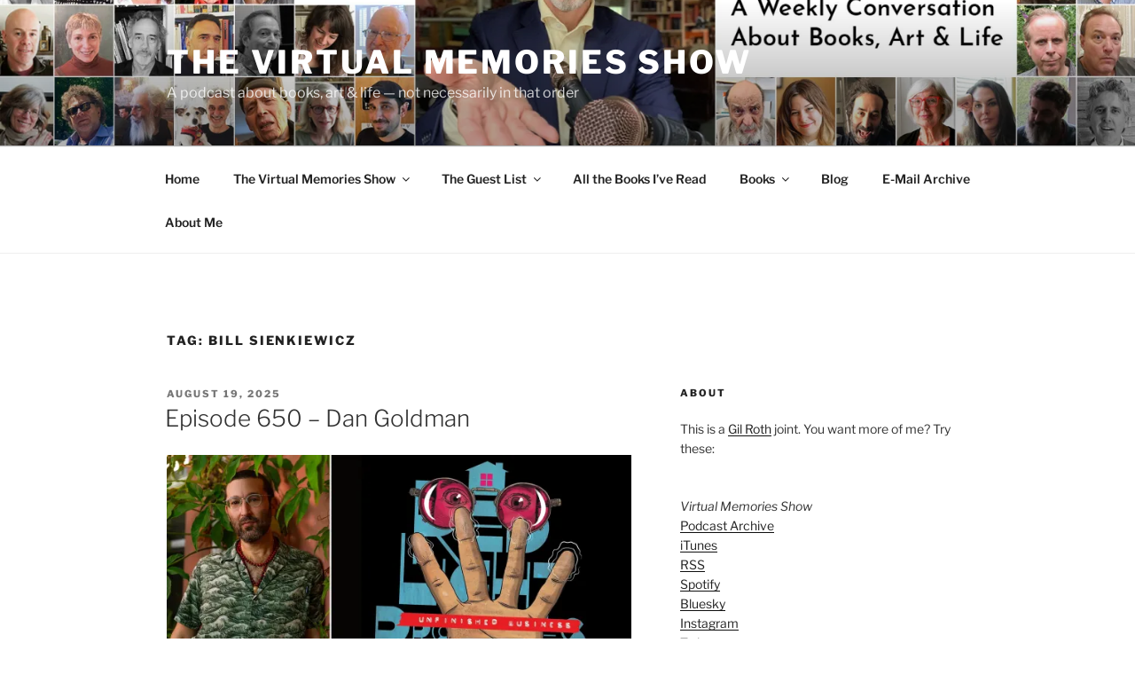

--- FILE ---
content_type: text/html; charset=UTF-8
request_url: http://chimeraobscura.com/vm/tag/bill-sienkiewicz
body_size: 34559
content:
<!DOCTYPE html>
<html lang="en-US" class="no-js no-svg">
<head>
<meta charset="UTF-8">
<meta name="viewport" content="width=device-width, initial-scale=1.0">
<link rel="profile" href="https://gmpg.org/xfn/11">

<script>(function(html){html.className = html.className.replace(/\bno-js\b/,'js')})(document.documentElement);</script>
<title>Bill Sienkiewicz &#8211; The Virtual Memories Show</title>
<meta name='robots' content='max-image-preview:large' />
	<style>img:is([sizes="auto" i], [sizes^="auto," i]) { contain-intrinsic-size: 3000px 1500px }</style>
	<link rel='dns-prefetch' href='//secure.gravatar.com' />
<link rel='dns-prefetch' href='//stats.wp.com' />
<link rel='dns-prefetch' href='//v0.wordpress.com' />
<link rel='dns-prefetch' href='//widgets.wp.com' />
<link rel='dns-prefetch' href='//s0.wp.com' />
<link rel='dns-prefetch' href='//0.gravatar.com' />
<link rel='dns-prefetch' href='//1.gravatar.com' />
<link rel='dns-prefetch' href='//2.gravatar.com' />
<link rel='dns-prefetch' href='//jetpack.wordpress.com' />
<link rel='dns-prefetch' href='//public-api.wordpress.com' />
<link rel='preconnect' href='//i0.wp.com' />
<script>
window._wpemojiSettings = {"baseUrl":"https:\/\/s.w.org\/images\/core\/emoji\/16.0.1\/72x72\/","ext":".png","svgUrl":"https:\/\/s.w.org\/images\/core\/emoji\/16.0.1\/svg\/","svgExt":".svg","source":{"concatemoji":"http:\/\/chimeraobscura.com\/vm\/wp-includes\/js\/wp-emoji-release.min.js?ver=6.8.3"}};
/*! This file is auto-generated */
!function(s,n){var o,i,e;function c(e){try{var t={supportTests:e,timestamp:(new Date).valueOf()};sessionStorage.setItem(o,JSON.stringify(t))}catch(e){}}function p(e,t,n){e.clearRect(0,0,e.canvas.width,e.canvas.height),e.fillText(t,0,0);var t=new Uint32Array(e.getImageData(0,0,e.canvas.width,e.canvas.height).data),a=(e.clearRect(0,0,e.canvas.width,e.canvas.height),e.fillText(n,0,0),new Uint32Array(e.getImageData(0,0,e.canvas.width,e.canvas.height).data));return t.every(function(e,t){return e===a[t]})}function u(e,t){e.clearRect(0,0,e.canvas.width,e.canvas.height),e.fillText(t,0,0);for(var n=e.getImageData(16,16,1,1),a=0;a<n.data.length;a++)if(0!==n.data[a])return!1;return!0}function f(e,t,n,a){switch(t){case"flag":return n(e,"\ud83c\udff3\ufe0f\u200d\u26a7\ufe0f","\ud83c\udff3\ufe0f\u200b\u26a7\ufe0f")?!1:!n(e,"\ud83c\udde8\ud83c\uddf6","\ud83c\udde8\u200b\ud83c\uddf6")&&!n(e,"\ud83c\udff4\udb40\udc67\udb40\udc62\udb40\udc65\udb40\udc6e\udb40\udc67\udb40\udc7f","\ud83c\udff4\u200b\udb40\udc67\u200b\udb40\udc62\u200b\udb40\udc65\u200b\udb40\udc6e\u200b\udb40\udc67\u200b\udb40\udc7f");case"emoji":return!a(e,"\ud83e\udedf")}return!1}function g(e,t,n,a){var r="undefined"!=typeof WorkerGlobalScope&&self instanceof WorkerGlobalScope?new OffscreenCanvas(300,150):s.createElement("canvas"),o=r.getContext("2d",{willReadFrequently:!0}),i=(o.textBaseline="top",o.font="600 32px Arial",{});return e.forEach(function(e){i[e]=t(o,e,n,a)}),i}function t(e){var t=s.createElement("script");t.src=e,t.defer=!0,s.head.appendChild(t)}"undefined"!=typeof Promise&&(o="wpEmojiSettingsSupports",i=["flag","emoji"],n.supports={everything:!0,everythingExceptFlag:!0},e=new Promise(function(e){s.addEventListener("DOMContentLoaded",e,{once:!0})}),new Promise(function(t){var n=function(){try{var e=JSON.parse(sessionStorage.getItem(o));if("object"==typeof e&&"number"==typeof e.timestamp&&(new Date).valueOf()<e.timestamp+604800&&"object"==typeof e.supportTests)return e.supportTests}catch(e){}return null}();if(!n){if("undefined"!=typeof Worker&&"undefined"!=typeof OffscreenCanvas&&"undefined"!=typeof URL&&URL.createObjectURL&&"undefined"!=typeof Blob)try{var e="postMessage("+g.toString()+"("+[JSON.stringify(i),f.toString(),p.toString(),u.toString()].join(",")+"));",a=new Blob([e],{type:"text/javascript"}),r=new Worker(URL.createObjectURL(a),{name:"wpTestEmojiSupports"});return void(r.onmessage=function(e){c(n=e.data),r.terminate(),t(n)})}catch(e){}c(n=g(i,f,p,u))}t(n)}).then(function(e){for(var t in e)n.supports[t]=e[t],n.supports.everything=n.supports.everything&&n.supports[t],"flag"!==t&&(n.supports.everythingExceptFlag=n.supports.everythingExceptFlag&&n.supports[t]);n.supports.everythingExceptFlag=n.supports.everythingExceptFlag&&!n.supports.flag,n.DOMReady=!1,n.readyCallback=function(){n.DOMReady=!0}}).then(function(){return e}).then(function(){var e;n.supports.everything||(n.readyCallback(),(e=n.source||{}).concatemoji?t(e.concatemoji):e.wpemoji&&e.twemoji&&(t(e.twemoji),t(e.wpemoji)))}))}((window,document),window._wpemojiSettings);
</script>
<style type="text/css">
.powerpress_player .wp-audio-shortcode { max-width: 420px; }
</style>
<style id='wp-emoji-styles-inline-css'>

	img.wp-smiley, img.emoji {
		display: inline !important;
		border: none !important;
		box-shadow: none !important;
		height: 1em !important;
		width: 1em !important;
		margin: 0 0.07em !important;
		vertical-align: -0.1em !important;
		background: none !important;
		padding: 0 !important;
	}
</style>
<link rel='stylesheet' id='wp-block-library-css' href='http://chimeraobscura.com/vm/wp-includes/css/dist/block-library/style.min.css?ver=6.8.3' media='all' />
<style id='wp-block-library-theme-inline-css'>
.wp-block-audio :where(figcaption){color:#555;font-size:13px;text-align:center}.is-dark-theme .wp-block-audio :where(figcaption){color:#ffffffa6}.wp-block-audio{margin:0 0 1em}.wp-block-code{border:1px solid #ccc;border-radius:4px;font-family:Menlo,Consolas,monaco,monospace;padding:.8em 1em}.wp-block-embed :where(figcaption){color:#555;font-size:13px;text-align:center}.is-dark-theme .wp-block-embed :where(figcaption){color:#ffffffa6}.wp-block-embed{margin:0 0 1em}.blocks-gallery-caption{color:#555;font-size:13px;text-align:center}.is-dark-theme .blocks-gallery-caption{color:#ffffffa6}:root :where(.wp-block-image figcaption){color:#555;font-size:13px;text-align:center}.is-dark-theme :root :where(.wp-block-image figcaption){color:#ffffffa6}.wp-block-image{margin:0 0 1em}.wp-block-pullquote{border-bottom:4px solid;border-top:4px solid;color:currentColor;margin-bottom:1.75em}.wp-block-pullquote cite,.wp-block-pullquote footer,.wp-block-pullquote__citation{color:currentColor;font-size:.8125em;font-style:normal;text-transform:uppercase}.wp-block-quote{border-left:.25em solid;margin:0 0 1.75em;padding-left:1em}.wp-block-quote cite,.wp-block-quote footer{color:currentColor;font-size:.8125em;font-style:normal;position:relative}.wp-block-quote:where(.has-text-align-right){border-left:none;border-right:.25em solid;padding-left:0;padding-right:1em}.wp-block-quote:where(.has-text-align-center){border:none;padding-left:0}.wp-block-quote.is-large,.wp-block-quote.is-style-large,.wp-block-quote:where(.is-style-plain){border:none}.wp-block-search .wp-block-search__label{font-weight:700}.wp-block-search__button{border:1px solid #ccc;padding:.375em .625em}:where(.wp-block-group.has-background){padding:1.25em 2.375em}.wp-block-separator.has-css-opacity{opacity:.4}.wp-block-separator{border:none;border-bottom:2px solid;margin-left:auto;margin-right:auto}.wp-block-separator.has-alpha-channel-opacity{opacity:1}.wp-block-separator:not(.is-style-wide):not(.is-style-dots){width:100px}.wp-block-separator.has-background:not(.is-style-dots){border-bottom:none;height:1px}.wp-block-separator.has-background:not(.is-style-wide):not(.is-style-dots){height:2px}.wp-block-table{margin:0 0 1em}.wp-block-table td,.wp-block-table th{word-break:normal}.wp-block-table :where(figcaption){color:#555;font-size:13px;text-align:center}.is-dark-theme .wp-block-table :where(figcaption){color:#ffffffa6}.wp-block-video :where(figcaption){color:#555;font-size:13px;text-align:center}.is-dark-theme .wp-block-video :where(figcaption){color:#ffffffa6}.wp-block-video{margin:0 0 1em}:root :where(.wp-block-template-part.has-background){margin-bottom:0;margin-top:0;padding:1.25em 2.375em}
</style>
<style id='classic-theme-styles-inline-css'>
/*! This file is auto-generated */
.wp-block-button__link{color:#fff;background-color:#32373c;border-radius:9999px;box-shadow:none;text-decoration:none;padding:calc(.667em + 2px) calc(1.333em + 2px);font-size:1.125em}.wp-block-file__button{background:#32373c;color:#fff;text-decoration:none}
</style>
<link rel='stylesheet' id='mediaelement-css' href='http://chimeraobscura.com/vm/wp-includes/js/mediaelement/mediaelementplayer-legacy.min.css?ver=4.2.17' media='all' />
<link rel='stylesheet' id='wp-mediaelement-css' href='http://chimeraobscura.com/vm/wp-includes/js/mediaelement/wp-mediaelement.min.css?ver=6.8.3' media='all' />
<style id='jetpack-sharing-buttons-style-inline-css'>
.jetpack-sharing-buttons__services-list{display:flex;flex-direction:row;flex-wrap:wrap;gap:0;list-style-type:none;margin:5px;padding:0}.jetpack-sharing-buttons__services-list.has-small-icon-size{font-size:12px}.jetpack-sharing-buttons__services-list.has-normal-icon-size{font-size:16px}.jetpack-sharing-buttons__services-list.has-large-icon-size{font-size:24px}.jetpack-sharing-buttons__services-list.has-huge-icon-size{font-size:36px}@media print{.jetpack-sharing-buttons__services-list{display:none!important}}.editor-styles-wrapper .wp-block-jetpack-sharing-buttons{gap:0;padding-inline-start:0}ul.jetpack-sharing-buttons__services-list.has-background{padding:1.25em 2.375em}
</style>
<style id='powerpress-player-block-style-inline-css'>


</style>
<style id='global-styles-inline-css'>
:root{--wp--preset--aspect-ratio--square: 1;--wp--preset--aspect-ratio--4-3: 4/3;--wp--preset--aspect-ratio--3-4: 3/4;--wp--preset--aspect-ratio--3-2: 3/2;--wp--preset--aspect-ratio--2-3: 2/3;--wp--preset--aspect-ratio--16-9: 16/9;--wp--preset--aspect-ratio--9-16: 9/16;--wp--preset--color--black: #000000;--wp--preset--color--cyan-bluish-gray: #abb8c3;--wp--preset--color--white: #ffffff;--wp--preset--color--pale-pink: #f78da7;--wp--preset--color--vivid-red: #cf2e2e;--wp--preset--color--luminous-vivid-orange: #ff6900;--wp--preset--color--luminous-vivid-amber: #fcb900;--wp--preset--color--light-green-cyan: #7bdcb5;--wp--preset--color--vivid-green-cyan: #00d084;--wp--preset--color--pale-cyan-blue: #8ed1fc;--wp--preset--color--vivid-cyan-blue: #0693e3;--wp--preset--color--vivid-purple: #9b51e0;--wp--preset--gradient--vivid-cyan-blue-to-vivid-purple: linear-gradient(135deg,rgba(6,147,227,1) 0%,rgb(155,81,224) 100%);--wp--preset--gradient--light-green-cyan-to-vivid-green-cyan: linear-gradient(135deg,rgb(122,220,180) 0%,rgb(0,208,130) 100%);--wp--preset--gradient--luminous-vivid-amber-to-luminous-vivid-orange: linear-gradient(135deg,rgba(252,185,0,1) 0%,rgba(255,105,0,1) 100%);--wp--preset--gradient--luminous-vivid-orange-to-vivid-red: linear-gradient(135deg,rgba(255,105,0,1) 0%,rgb(207,46,46) 100%);--wp--preset--gradient--very-light-gray-to-cyan-bluish-gray: linear-gradient(135deg,rgb(238,238,238) 0%,rgb(169,184,195) 100%);--wp--preset--gradient--cool-to-warm-spectrum: linear-gradient(135deg,rgb(74,234,220) 0%,rgb(151,120,209) 20%,rgb(207,42,186) 40%,rgb(238,44,130) 60%,rgb(251,105,98) 80%,rgb(254,248,76) 100%);--wp--preset--gradient--blush-light-purple: linear-gradient(135deg,rgb(255,206,236) 0%,rgb(152,150,240) 100%);--wp--preset--gradient--blush-bordeaux: linear-gradient(135deg,rgb(254,205,165) 0%,rgb(254,45,45) 50%,rgb(107,0,62) 100%);--wp--preset--gradient--luminous-dusk: linear-gradient(135deg,rgb(255,203,112) 0%,rgb(199,81,192) 50%,rgb(65,88,208) 100%);--wp--preset--gradient--pale-ocean: linear-gradient(135deg,rgb(255,245,203) 0%,rgb(182,227,212) 50%,rgb(51,167,181) 100%);--wp--preset--gradient--electric-grass: linear-gradient(135deg,rgb(202,248,128) 0%,rgb(113,206,126) 100%);--wp--preset--gradient--midnight: linear-gradient(135deg,rgb(2,3,129) 0%,rgb(40,116,252) 100%);--wp--preset--font-size--small: 13px;--wp--preset--font-size--medium: 20px;--wp--preset--font-size--large: 36px;--wp--preset--font-size--x-large: 42px;--wp--preset--spacing--20: 0.44rem;--wp--preset--spacing--30: 0.67rem;--wp--preset--spacing--40: 1rem;--wp--preset--spacing--50: 1.5rem;--wp--preset--spacing--60: 2.25rem;--wp--preset--spacing--70: 3.38rem;--wp--preset--spacing--80: 5.06rem;--wp--preset--shadow--natural: 6px 6px 9px rgba(0, 0, 0, 0.2);--wp--preset--shadow--deep: 12px 12px 50px rgba(0, 0, 0, 0.4);--wp--preset--shadow--sharp: 6px 6px 0px rgba(0, 0, 0, 0.2);--wp--preset--shadow--outlined: 6px 6px 0px -3px rgba(255, 255, 255, 1), 6px 6px rgba(0, 0, 0, 1);--wp--preset--shadow--crisp: 6px 6px 0px rgba(0, 0, 0, 1);}:where(.is-layout-flex){gap: 0.5em;}:where(.is-layout-grid){gap: 0.5em;}body .is-layout-flex{display: flex;}.is-layout-flex{flex-wrap: wrap;align-items: center;}.is-layout-flex > :is(*, div){margin: 0;}body .is-layout-grid{display: grid;}.is-layout-grid > :is(*, div){margin: 0;}:where(.wp-block-columns.is-layout-flex){gap: 2em;}:where(.wp-block-columns.is-layout-grid){gap: 2em;}:where(.wp-block-post-template.is-layout-flex){gap: 1.25em;}:where(.wp-block-post-template.is-layout-grid){gap: 1.25em;}.has-black-color{color: var(--wp--preset--color--black) !important;}.has-cyan-bluish-gray-color{color: var(--wp--preset--color--cyan-bluish-gray) !important;}.has-white-color{color: var(--wp--preset--color--white) !important;}.has-pale-pink-color{color: var(--wp--preset--color--pale-pink) !important;}.has-vivid-red-color{color: var(--wp--preset--color--vivid-red) !important;}.has-luminous-vivid-orange-color{color: var(--wp--preset--color--luminous-vivid-orange) !important;}.has-luminous-vivid-amber-color{color: var(--wp--preset--color--luminous-vivid-amber) !important;}.has-light-green-cyan-color{color: var(--wp--preset--color--light-green-cyan) !important;}.has-vivid-green-cyan-color{color: var(--wp--preset--color--vivid-green-cyan) !important;}.has-pale-cyan-blue-color{color: var(--wp--preset--color--pale-cyan-blue) !important;}.has-vivid-cyan-blue-color{color: var(--wp--preset--color--vivid-cyan-blue) !important;}.has-vivid-purple-color{color: var(--wp--preset--color--vivid-purple) !important;}.has-black-background-color{background-color: var(--wp--preset--color--black) !important;}.has-cyan-bluish-gray-background-color{background-color: var(--wp--preset--color--cyan-bluish-gray) !important;}.has-white-background-color{background-color: var(--wp--preset--color--white) !important;}.has-pale-pink-background-color{background-color: var(--wp--preset--color--pale-pink) !important;}.has-vivid-red-background-color{background-color: var(--wp--preset--color--vivid-red) !important;}.has-luminous-vivid-orange-background-color{background-color: var(--wp--preset--color--luminous-vivid-orange) !important;}.has-luminous-vivid-amber-background-color{background-color: var(--wp--preset--color--luminous-vivid-amber) !important;}.has-light-green-cyan-background-color{background-color: var(--wp--preset--color--light-green-cyan) !important;}.has-vivid-green-cyan-background-color{background-color: var(--wp--preset--color--vivid-green-cyan) !important;}.has-pale-cyan-blue-background-color{background-color: var(--wp--preset--color--pale-cyan-blue) !important;}.has-vivid-cyan-blue-background-color{background-color: var(--wp--preset--color--vivid-cyan-blue) !important;}.has-vivid-purple-background-color{background-color: var(--wp--preset--color--vivid-purple) !important;}.has-black-border-color{border-color: var(--wp--preset--color--black) !important;}.has-cyan-bluish-gray-border-color{border-color: var(--wp--preset--color--cyan-bluish-gray) !important;}.has-white-border-color{border-color: var(--wp--preset--color--white) !important;}.has-pale-pink-border-color{border-color: var(--wp--preset--color--pale-pink) !important;}.has-vivid-red-border-color{border-color: var(--wp--preset--color--vivid-red) !important;}.has-luminous-vivid-orange-border-color{border-color: var(--wp--preset--color--luminous-vivid-orange) !important;}.has-luminous-vivid-amber-border-color{border-color: var(--wp--preset--color--luminous-vivid-amber) !important;}.has-light-green-cyan-border-color{border-color: var(--wp--preset--color--light-green-cyan) !important;}.has-vivid-green-cyan-border-color{border-color: var(--wp--preset--color--vivid-green-cyan) !important;}.has-pale-cyan-blue-border-color{border-color: var(--wp--preset--color--pale-cyan-blue) !important;}.has-vivid-cyan-blue-border-color{border-color: var(--wp--preset--color--vivid-cyan-blue) !important;}.has-vivid-purple-border-color{border-color: var(--wp--preset--color--vivid-purple) !important;}.has-vivid-cyan-blue-to-vivid-purple-gradient-background{background: var(--wp--preset--gradient--vivid-cyan-blue-to-vivid-purple) !important;}.has-light-green-cyan-to-vivid-green-cyan-gradient-background{background: var(--wp--preset--gradient--light-green-cyan-to-vivid-green-cyan) !important;}.has-luminous-vivid-amber-to-luminous-vivid-orange-gradient-background{background: var(--wp--preset--gradient--luminous-vivid-amber-to-luminous-vivid-orange) !important;}.has-luminous-vivid-orange-to-vivid-red-gradient-background{background: var(--wp--preset--gradient--luminous-vivid-orange-to-vivid-red) !important;}.has-very-light-gray-to-cyan-bluish-gray-gradient-background{background: var(--wp--preset--gradient--very-light-gray-to-cyan-bluish-gray) !important;}.has-cool-to-warm-spectrum-gradient-background{background: var(--wp--preset--gradient--cool-to-warm-spectrum) !important;}.has-blush-light-purple-gradient-background{background: var(--wp--preset--gradient--blush-light-purple) !important;}.has-blush-bordeaux-gradient-background{background: var(--wp--preset--gradient--blush-bordeaux) !important;}.has-luminous-dusk-gradient-background{background: var(--wp--preset--gradient--luminous-dusk) !important;}.has-pale-ocean-gradient-background{background: var(--wp--preset--gradient--pale-ocean) !important;}.has-electric-grass-gradient-background{background: var(--wp--preset--gradient--electric-grass) !important;}.has-midnight-gradient-background{background: var(--wp--preset--gradient--midnight) !important;}.has-small-font-size{font-size: var(--wp--preset--font-size--small) !important;}.has-medium-font-size{font-size: var(--wp--preset--font-size--medium) !important;}.has-large-font-size{font-size: var(--wp--preset--font-size--large) !important;}.has-x-large-font-size{font-size: var(--wp--preset--font-size--x-large) !important;}
:where(.wp-block-post-template.is-layout-flex){gap: 1.25em;}:where(.wp-block-post-template.is-layout-grid){gap: 1.25em;}
:where(.wp-block-columns.is-layout-flex){gap: 2em;}:where(.wp-block-columns.is-layout-grid){gap: 2em;}
:root :where(.wp-block-pullquote){font-size: 1.5em;line-height: 1.6;}
</style>
<link rel='stylesheet' id='collapscore-css-css' href='http://chimeraobscura.com/vm/wp-content/plugins/jquery-collapse-o-matic/css/core_style.css?ver=1.0' media='all' />
<link rel='stylesheet' id='collapseomatic-css-css' href='http://chimeraobscura.com/vm/wp-content/plugins/jquery-collapse-o-matic/css/light_style.css?ver=1.6' media='all' />
<link rel='stylesheet' id='st-widget-css' href='http://chimeraobscura.com/vm/wp-content/plugins/share-this/css/style.css?ver=6.8.3' media='all' />
<link rel='stylesheet' id='twentyseventeen-fonts-css' href='http://chimeraobscura.com/vm/wp-content/themes/twentyseventeen/assets/fonts/font-libre-franklin.css?ver=20230328' media='all' />
<link rel='stylesheet' id='twentyseventeen-style-css' href='http://chimeraobscura.com/vm/wp-content/themes/twentyseventeen/style.css?ver=20250415' media='all' />
<link rel='stylesheet' id='twentyseventeen-block-style-css' href='http://chimeraobscura.com/vm/wp-content/themes/twentyseventeen/assets/css/blocks.css?ver=20240729' media='all' />
<link rel='stylesheet' id='jetpack_likes-css' href='http://chimeraobscura.com/vm/wp-content/plugins/jetpack/modules/likes/style.css?ver=15.2' media='all' />
<link rel='stylesheet' id='jetpack-subscriptions-css' href='http://chimeraobscura.com/vm/wp-content/plugins/jetpack/_inc/build/subscriptions/subscriptions.min.css?ver=15.2' media='all' />
<script src="http://chimeraobscura.com/vm/wp-includes/js/jquery/jquery.min.js?ver=3.7.1" id="jquery-core-js"></script>
<script src="http://chimeraobscura.com/vm/wp-includes/js/jquery/jquery-migrate.min.js?ver=3.4.1" id="jquery-migrate-js"></script>
<script id="twentyseventeen-global-js-extra">
var twentyseventeenScreenReaderText = {"quote":"<svg class=\"icon icon-quote-right\" aria-hidden=\"true\" role=\"img\"> <use href=\"#icon-quote-right\" xlink:href=\"#icon-quote-right\"><\/use> <\/svg>","expand":"Expand child menu","collapse":"Collapse child menu","icon":"<svg class=\"icon icon-angle-down\" aria-hidden=\"true\" role=\"img\"> <use href=\"#icon-angle-down\" xlink:href=\"#icon-angle-down\"><\/use> <span class=\"svg-fallback icon-angle-down\"><\/span><\/svg>"};
</script>
<script src="http://chimeraobscura.com/vm/wp-content/themes/twentyseventeen/assets/js/global.js?ver=20211130" id="twentyseventeen-global-js" defer data-wp-strategy="defer"></script>
<script src="http://chimeraobscura.com/vm/wp-content/themes/twentyseventeen/assets/js/navigation.js?ver=20210122" id="twentyseventeen-navigation-js" defer data-wp-strategy="defer"></script>
<link rel="https://api.w.org/" href="http://chimeraobscura.com/vm/wp-json/" /><link rel="alternate" title="JSON" type="application/json" href="http://chimeraobscura.com/vm/wp-json/wp/v2/tags/5136" /><link rel="EditURI" type="application/rsd+xml" title="RSD" href="http://chimeraobscura.com/vm/xmlrpc.php?rsd" />
<meta name="generator" content="WordPress 6.8.3" />
            <script type="text/javascript"><!--
                                function powerpress_pinw(pinw_url){window.open(pinw_url, 'PowerPressPlayer','toolbar=0,status=0,resizable=1,width=460,height=320');	return false;}
                //-->

                // tabnab protection
                window.addEventListener('load', function () {
                    // make all links have rel="noopener noreferrer"
                    document.querySelectorAll('a[target="_blank"]').forEach(link => {
                        link.setAttribute('rel', 'noopener noreferrer');
                    });
                });
            </script>
            <script charset="utf-8" type="text/javascript">var switchTo5x=true;</script>
<script charset="utf-8" type="text/javascript" src="http://w.sharethis.com/button/buttons.js"></script>
<script charset="utf-8" type="text/javascript">stLight.options({"publisher":"80762b6d-6a31-4157-8a93-50aa41b3b799","doNotCopy":false,"hashAddressBar":false,"doNotHash":false});var st_type="wordpress3.8.1";</script>
	<style>img#wpstats{display:none}</style>
		<style>.recentcomments a{display:inline !important;padding:0 !important;margin:0 !important;}</style>
<!-- Jetpack Open Graph Tags -->
<meta property="og:type" content="website" />
<meta property="og:title" content="Bill Sienkiewicz &#8211; The Virtual Memories Show" />
<meta property="og:url" content="http://chimeraobscura.com/vm/tag/bill-sienkiewicz" />
<meta property="og:site_name" content="The Virtual Memories Show" />
<meta property="og:image" content="https://s0.wp.com/i/blank.jpg" />
<meta property="og:image:width" content="200" />
<meta property="og:image:height" content="200" />
<meta property="og:image:alt" content="" />
<meta property="og:locale" content="en_US" />

<!-- End Jetpack Open Graph Tags -->
</head>

<body class="archive tag tag-bill-sienkiewicz tag-5136 wp-embed-responsive wp-theme-twentyseventeen group-blog hfeed has-header-image has-sidebar page-one-column colors-light">
<div id="page" class="site">
	<a class="skip-link screen-reader-text" href="#content">
		Skip to content	</a>

	<header id="masthead" class="site-header">

		<div class="custom-header">

		<div class="custom-header-media">
			<div id="wp-custom-header" class="wp-custom-header"><img src="http://chimeraobscura.com/vm/wp-content/uploads/2024-vm-banner2.jpg" width="2000" height="1000" alt="" srcset="https://i0.wp.com/chimeraobscura.com/vm/wp-content/uploads/2024-vm-banner2.jpg?w=2000 2000w, https://i0.wp.com/chimeraobscura.com/vm/wp-content/uploads/2024-vm-banner2.jpg?resize=440%2C220 440w, https://i0.wp.com/chimeraobscura.com/vm/wp-content/uploads/2024-vm-banner2.jpg?resize=620%2C310 620w, https://i0.wp.com/chimeraobscura.com/vm/wp-content/uploads/2024-vm-banner2.jpg?resize=768%2C384 768w, https://i0.wp.com/chimeraobscura.com/vm/wp-content/uploads/2024-vm-banner2.jpg?resize=1536%2C768 1536w, https://i0.wp.com/chimeraobscura.com/vm/wp-content/uploads/2024-vm-banner2.jpg?w=1050 1050w" sizes="(max-width: 767px) 200vw, 100vw" decoding="async" fetchpriority="high" /></div>		</div>

	<div class="site-branding">
	<div class="wrap">

		
		<div class="site-branding-text">
										<p class="site-title"><a href="http://chimeraobscura.com/vm/" rel="home" >The Virtual Memories Show</a></p>
			
							<p class="site-description">A podcast about books, art &amp; life &#8212; not necessarily in that order</p>
					</div><!-- .site-branding-text -->

		
	</div><!-- .wrap -->
</div><!-- .site-branding -->

</div><!-- .custom-header -->

					<div class="navigation-top">
				<div class="wrap">
					<nav id="site-navigation" class="main-navigation" aria-label="Top Menu">
	<button class="menu-toggle" aria-controls="top-menu" aria-expanded="false">
		<svg class="icon icon-bars" aria-hidden="true" role="img"> <use href="#icon-bars" xlink:href="#icon-bars"></use> </svg><svg class="icon icon-close" aria-hidden="true" role="img"> <use href="#icon-close" xlink:href="#icon-close"></use> </svg>Menu	</button>

	<div class="menu-pag-container"><ul id="top-menu" class="menu"><li id="menu-item-5755" class="menu-item menu-item-type-custom menu-item-object-custom menu-item-home menu-item-5755"><a href="http://chimeraobscura.com/vm/">Home</a></li>
<li id="menu-item-10764" class="menu-item menu-item-type-post_type menu-item-object-page menu-item-home menu-item-has-children menu-item-10764"><a href="http://chimeraobscura.com/vm/">The Virtual Memories Show<svg class="icon icon-angle-down" aria-hidden="true" role="img"> <use href="#icon-angle-down" xlink:href="#icon-angle-down"></use> </svg></a>
<ul class="sub-menu">
	<li id="menu-item-9385" class="menu-item menu-item-type-post_type menu-item-object-page menu-item-9385"><a href="http://chimeraobscura.com/vm/podcasts-guests-alphabetical">Guests (Alphabetical)</a></li>
	<li id="menu-item-9386" class="menu-item menu-item-type-post_type menu-item-object-page menu-item-9386"><a href="http://chimeraobscura.com/vm/podcasts-comics-cartooning">Comics Guests</a></li>
	<li id="menu-item-15304" class="menu-item menu-item-type-post_type menu-item-object-page menu-item-15304"><a href="http://chimeraobscura.com/vm/podcasts-philip-roth">Philip Roth-Related</a></li>
	<li id="menu-item-15277" class="menu-item menu-item-type-post_type menu-item-object-page menu-item-15277"><a href="http://chimeraobscura.com/vm/podcasts-in-translation">Translators</a></li>
	<li id="menu-item-13012" class="menu-item menu-item-type-post_type menu-item-object-page menu-item-13012"><a href="http://chimeraobscura.com/vm/the-covid-19-sessions">The COVID-19 Sessions</a></li>
	<li id="menu-item-15692" class="menu-item menu-item-type-post_type menu-item-object-page menu-item-15692"><a href="http://chimeraobscura.com/vm/podcasts-the-dead">The Dead</a></li>
	<li id="menu-item-9388" class="menu-item menu-item-type-custom menu-item-object-custom menu-item-9388"><a href="http://patreon.com/vmspod">Support the show</a></li>
</ul>
</li>
<li id="menu-item-9288" class="menu-item menu-item-type-custom menu-item-object-custom menu-item-has-children menu-item-9288"><a href="http://chimeraobscura.com/vm/the-guest-list">The Guest List<svg class="icon icon-angle-down" aria-hidden="true" role="img"> <use href="#icon-angle-down" xlink:href="#icon-angle-down"></use> </svg></a>
<ul class="sub-menu">
	<li id="menu-item-14920" class="menu-item menu-item-type-post_type menu-item-object-page menu-item-14920"><a href="http://chimeraobscura.com/vm/the-guest-list">Guest List Archive</a></li>
	<li id="menu-item-17246" class="menu-item menu-item-type-post_type menu-item-object-page menu-item-17246"><a href="http://chimeraobscura.com/vm/the-guest-list-2024">The Guest List 2024</a></li>
	<li id="menu-item-16499" class="menu-item menu-item-type-post_type menu-item-object-page menu-item-16499"><a href="http://chimeraobscura.com/vm/the-guest-list-2023">The Guest List 2023</a></li>
	<li id="menu-item-15756" class="menu-item menu-item-type-post_type menu-item-object-page menu-item-15756"><a href="http://chimeraobscura.com/vm/the-guest-list-2022">The Guest List 2022</a></li>
	<li id="menu-item-14925" class="menu-item menu-item-type-post_type menu-item-object-page menu-item-14925"><a href="http://chimeraobscura.com/vm/the-guest-list-2021">The Guest List 2021</a></li>
	<li id="menu-item-14094" class="menu-item menu-item-type-post_type menu-item-object-page menu-item-14094"><a href="http://chimeraobscura.com/vm/the-guest-list-2020">The Guest List 2020</a></li>
	<li id="menu-item-12778" class="menu-item menu-item-type-post_type menu-item-object-page menu-item-12778"><a href="http://chimeraobscura.com/vm/the-guest-list-2019">The Guest List 2019</a></li>
	<li id="menu-item-11946" class="menu-item menu-item-type-post_type menu-item-object-page menu-item-11946"><a href="http://chimeraobscura.com/vm/the-guest-list-2018">The Guest List 2018</a></li>
	<li id="menu-item-10960" class="menu-item menu-item-type-post_type menu-item-object-page menu-item-10960"><a href="http://chimeraobscura.com/vm/the-guest-list-2017">The Guest List 2017</a></li>
	<li id="menu-item-10084" class="menu-item menu-item-type-post_type menu-item-object-page menu-item-10084"><a href="http://chimeraobscura.com/vm/the-guest-list-2016">The Guest List 2016</a></li>
	<li id="menu-item-9289" class="menu-item menu-item-type-post_type menu-item-object-page menu-item-9289"><a href="http://chimeraobscura.com/vm/the-guest-list-2015">The Guest List 2015</a></li>
	<li id="menu-item-8418" class="menu-item menu-item-type-post_type menu-item-object-page menu-item-8418"><a href="http://chimeraobscura.com/vm/the-guest-list-2014">The Guest List 2014</a></li>
	<li id="menu-item-9387" class="menu-item menu-item-type-post_type menu-item-object-page menu-item-9387"><a href="http://chimeraobscura.com/vm/2013-guests-books">The Guest List 2013</a></li>
</ul>
</li>
<li id="menu-item-5750" class="menu-item menu-item-type-post_type menu-item-object-page menu-item-5750"><a href="http://chimeraobscura.com/vm/all-the-books-ive-read" title="Seriously, it’s a lot">All the Books I’ve Read</a></li>
<li id="menu-item-11059" class="menu-item menu-item-type-custom menu-item-object-custom menu-item-has-children menu-item-11059"><a>Books<svg class="icon icon-angle-down" aria-hidden="true" role="img"> <use href="#icon-angle-down" xlink:href="#icon-angle-down"></use> </svg></a>
<ul class="sub-menu">
	<li id="menu-item-11058" class="menu-item menu-item-type-post_type menu-item-object-post menu-item-11058"><a href="http://chimeraobscura.com/vm/another-year-in-the-books">Another Year, In The Books: 2011</a></li>
	<li id="menu-item-11057" class="menu-item menu-item-type-post_type menu-item-object-post menu-item-11057"><a href="http://chimeraobscura.com/vm/another-year-in-the-books-2012">Another Year, In the Books: 2012</a></li>
	<li id="menu-item-11056" class="menu-item menu-item-type-post_type menu-item-object-post menu-item-11056"><a href="http://chimeraobscura.com/vm/another-year-in-the-books-2013">Another Year, In the Books: 2013</a></li>
	<li id="menu-item-11055" class="menu-item menu-item-type-post_type menu-item-object-post menu-item-11055"><a href="http://chimeraobscura.com/vm/another-year-in-the-books-2014">Another Year, In the Books: 2014</a></li>
	<li id="menu-item-11054" class="menu-item menu-item-type-post_type menu-item-object-post menu-item-11054"><a href="http://chimeraobscura.com/vm/another-year-in-the-books-2015">Another Year, In the Books: 2015</a></li>
	<li id="menu-item-11053" class="menu-item menu-item-type-post_type menu-item-object-post menu-item-11053"><a href="http://chimeraobscura.com/vm/another-year-in-the-books-2016">Another Year, In the Books: 2016</a></li>
	<li id="menu-item-11089" class="menu-item menu-item-type-post_type menu-item-object-post menu-item-11089"><a href="http://chimeraobscura.com/vm/another-year-in-the-books-2017">Another Year, in the Books: 2017</a></li>
</ul>
</li>
<li id="menu-item-10677" class="menu-item menu-item-type-post_type menu-item-object-page current_page_parent menu-item-10677"><a href="http://chimeraobscura.com/vm/blog">Blog</a></li>
<li id="menu-item-14913" class="menu-item menu-item-type-post_type menu-item-object-page menu-item-14913"><a href="http://chimeraobscura.com/vm/e-mail">E-Mail Archive</a></li>
<li id="menu-item-14960" class="menu-item menu-item-type-post_type menu-item-object-page menu-item-14960"><a href="http://chimeraobscura.com/vm/about">About Me</a></li>
</ul></div>
	</nav><!-- #site-navigation -->
				</div><!-- .wrap -->
			</div><!-- .navigation-top -->
		
	</header><!-- #masthead -->

	
	<div class="site-content-contain">
		<div id="content" class="site-content">

<div class="wrap">

			<header class="page-header">
			<h1 class="page-title">Tag: <span>Bill Sienkiewicz</span></h1>		</header><!-- .page-header -->
	
	<div id="primary" class="content-area">
		<main id="main" class="site-main">

					
<article id="post-17688" class="post-17688 post type-post status-publish format-audio has-post-thumbnail hentry category-art category-big-business category-comics category-design category-literature category-movies category-music category-podcasts category-religion tag-anders-nilsen tag-bill-sienkiewicz tag-brian-michael-bendis tag-dan-goldman tag-dean-haspiel tag-grant-morrison tag-irvine-welsh tag-j-michael-straczynski tag-josh-oneill tag-ken-bruzenak tag-kyle-baker tag-mike-mignola tag-moby tag-moebius tag-nick-bertozzi tag-ray-bradbury tag-sacha-mardou tag-sammy-harkham tag-scott-mccloud tag-steve-yeowell post_format-post-format-audio">
		<header class="entry-header">
		<div class="entry-meta"><span class="screen-reader-text">Posted on</span> <a href="http://chimeraobscura.com/vm/episode-650-dan-goldman" rel="bookmark"><time class="entry-date published" datetime="2025-08-19T07:39:15-04:00">August 19, 2025</time><time class="updated" datetime="2025-08-19T07:39:17-04:00">August 19, 2025</time></a></div><!-- .entry-meta --><h2 class="entry-title"><a href="http://chimeraobscura.com/vm/episode-650-dan-goldman" rel="bookmark">Episode 650 &#8211; Dan Goldman</a></h2>	</header><!-- .entry-header -->

	
			<div class="post-thumbnail">
			<a href="http://chimeraobscura.com/vm/episode-650-dan-goldman">
				<img width="1755" height="800" src="https://i0.wp.com/chimeraobscura.com/vm/wp-content/uploads/dangoldman2025comp.jpg?resize=1755%2C800" class="attachment-twentyseventeen-featured-image size-twentyseventeen-featured-image wp-post-image" alt="" decoding="async" loading="lazy" srcset="https://i0.wp.com/chimeraobscura.com/vm/wp-content/uploads/dangoldman2025comp.jpg?w=1755 1755w, https://i0.wp.com/chimeraobscura.com/vm/wp-content/uploads/dangoldman2025comp.jpg?resize=440%2C201 440w, https://i0.wp.com/chimeraobscura.com/vm/wp-content/uploads/dangoldman2025comp.jpg?resize=620%2C283 620w, https://i0.wp.com/chimeraobscura.com/vm/wp-content/uploads/dangoldman2025comp.jpg?resize=768%2C350 768w, https://i0.wp.com/chimeraobscura.com/vm/wp-content/uploads/dangoldman2025comp.jpg?resize=1536%2C700 1536w, https://i0.wp.com/chimeraobscura.com/vm/wp-content/uploads/dangoldman2025comp.jpg?w=1050 1050w" sizes="(max-width: 767px) 89vw, (max-width: 1000px) 54vw, (max-width: 1071px) 543px, 580px" data-attachment-id="17691" data-permalink="http://chimeraobscura.com/vm/episode-650-dan-goldman/dangoldman2025comp" data-orig-file="https://i0.wp.com/chimeraobscura.com/vm/wp-content/uploads/dangoldman2025comp.jpg?fit=1755%2C800" data-orig-size="1755,800" data-comments-opened="1" data-image-meta="{&quot;aperture&quot;:&quot;0&quot;,&quot;credit&quot;:&quot;&quot;,&quot;camera&quot;:&quot;&quot;,&quot;caption&quot;:&quot;&quot;,&quot;created_timestamp&quot;:&quot;0&quot;,&quot;copyright&quot;:&quot;&quot;,&quot;focal_length&quot;:&quot;0&quot;,&quot;iso&quot;:&quot;0&quot;,&quot;shutter_speed&quot;:&quot;0&quot;,&quot;title&quot;:&quot;&quot;,&quot;orientation&quot;:&quot;0&quot;}" data-image-title="dangoldman2025comp" data-image-description="" data-image-caption="" data-medium-file="https://i0.wp.com/chimeraobscura.com/vm/wp-content/uploads/dangoldman2025comp.jpg?fit=440%2C201" data-large-file="https://i0.wp.com/chimeraobscura.com/vm/wp-content/uploads/dangoldman2025comp.jpg?fit=525%2C240" />			</a>
		</div><!-- .post-thumbnail -->
	
	<div class="entry-content">

		<div class="entry-audio"><audio class="wp-audio-shortcode" id="audio-17688-1" preload="none" style="width: 100%;" controls="controls"><source type="audio/mpeg" src="https://traffic.libsyn.com/secure/virtualmemories/Episode_650_-_Dan_Goldman.mp3?_=1" /><a href="https://traffic.libsyn.com/secure/virtualmemories/Episode_650_-_Dan_Goldman.mp3">https://traffic.libsyn.com/secure/virtualmemories/Episode_650_-_Dan_Goldman.mp3</a></audio></div><!-- .entry-audio -->
	</div><!-- .entry-content -->

	
</article><!-- #post-17688 -->

<article id="post-16624" class="post-16624 post type-post status-publish format-audio has-post-thumbnail hentry category-architecture category-art category-big-business category-comics category-design category-literature category-music category-podcasts category-politics-implicit tag-aaron-lange tag-adam-curtis tag-alan-moore tag-bill-sienkiewicz tag-crumb tag-david-thomas tag-dean-martin tag-don-simpson tag-evan-dorkin tag-grant-morrison tag-greil-marcus tag-harvey-pekar tag-iain-sinclair tag-jake-kelly tag-john-buscema tag-john-morton tag-mike-hudson tag-new-juche tag-nick-tosches tag-pere-ubu tag-peter-laughner tag-richard-ramirez tag-rick-altergott tag-tim-wright tag-wally-wood post_format-post-format-audio">
		<header class="entry-header">
		<div class="entry-meta"><span class="screen-reader-text">Posted on</span> <a href="http://chimeraobscura.com/vm/episode-576-aaron-lange" rel="bookmark"><time class="entry-date published" datetime="2024-02-13T13:23:35-05:00">February 13, 2024</time><time class="updated" datetime="2024-02-13T13:23:37-05:00">February 13, 2024</time></a></div><!-- .entry-meta --><h2 class="entry-title"><a href="http://chimeraobscura.com/vm/episode-576-aaron-lange" rel="bookmark">Episode 576 &#8211; Aaron Lange</a></h2>	</header><!-- .entry-header -->

	
			<div class="post-thumbnail">
			<a href="http://chimeraobscura.com/vm/episode-576-aaron-lange">
				<img width="1758" height="800" src="https://i0.wp.com/chimeraobscura.com/vm/wp-content/uploads/lange2024comp.jpg?resize=1758%2C800" class="attachment-twentyseventeen-featured-image size-twentyseventeen-featured-image wp-post-image" alt="" decoding="async" loading="lazy" srcset="https://i0.wp.com/chimeraobscura.com/vm/wp-content/uploads/lange2024comp.jpg?w=1758 1758w, https://i0.wp.com/chimeraobscura.com/vm/wp-content/uploads/lange2024comp.jpg?resize=440%2C200 440w, https://i0.wp.com/chimeraobscura.com/vm/wp-content/uploads/lange2024comp.jpg?resize=620%2C282 620w, https://i0.wp.com/chimeraobscura.com/vm/wp-content/uploads/lange2024comp.jpg?resize=768%2C349 768w, https://i0.wp.com/chimeraobscura.com/vm/wp-content/uploads/lange2024comp.jpg?resize=1536%2C699 1536w, https://i0.wp.com/chimeraobscura.com/vm/wp-content/uploads/lange2024comp.jpg?w=1050 1050w" sizes="(max-width: 767px) 89vw, (max-width: 1000px) 54vw, (max-width: 1071px) 543px, 580px" data-attachment-id="16625" data-permalink="http://chimeraobscura.com/vm/episode-576-aaron-lange/lange2024comp" data-orig-file="https://i0.wp.com/chimeraobscura.com/vm/wp-content/uploads/lange2024comp.jpg?fit=1758%2C800" data-orig-size="1758,800" data-comments-opened="1" data-image-meta="{&quot;aperture&quot;:&quot;0&quot;,&quot;credit&quot;:&quot;&quot;,&quot;camera&quot;:&quot;&quot;,&quot;caption&quot;:&quot;&quot;,&quot;created_timestamp&quot;:&quot;0&quot;,&quot;copyright&quot;:&quot;&quot;,&quot;focal_length&quot;:&quot;0&quot;,&quot;iso&quot;:&quot;0&quot;,&quot;shutter_speed&quot;:&quot;0&quot;,&quot;title&quot;:&quot;&quot;,&quot;orientation&quot;:&quot;0&quot;}" data-image-title="lange2024comp" data-image-description="" data-image-caption="" data-medium-file="https://i0.wp.com/chimeraobscura.com/vm/wp-content/uploads/lange2024comp.jpg?fit=440%2C200" data-large-file="https://i0.wp.com/chimeraobscura.com/vm/wp-content/uploads/lange2024comp.jpg?fit=525%2C239" />			</a>
		</div><!-- .post-thumbnail -->
	
	<div class="entry-content">

		<div class="entry-audio"><audio class="wp-audio-shortcode" id="audio-16624-2" preload="none" style="width: 100%;" controls="controls"><source type="audio/mpeg" src="https://traffic.libsyn.com/secure/virtualmemories/Episode_576_-_Aaron_Lange.mp3?_=2" /><a href="https://traffic.libsyn.com/secure/virtualmemories/Episode_576_-_Aaron_Lange.mp3">https://traffic.libsyn.com/secure/virtualmemories/Episode_576_-_Aaron_Lange.mp3</a></audio></div><!-- .entry-audio -->
	</div><!-- .entry-content -->

	
</article><!-- #post-16624 -->

<article id="post-15904" class="post-15904 post type-post status-publish format-audio has-post-thumbnail hentry category-art category-big-business category-comics category-covid-check-in category-literature category-movies category-podcasts category-politics-implicit tag-alex-toth tag-bill-sienkiewicz tag-dean-haspiel tag-jack-kirby tag-jimmy-palmiotti tag-kyle-baker tag-shannon-goldman tag-stoya tag-tom-akel tag-whitney-matheson post_format-post-format-audio">
		<header class="entry-header">
		<div class="entry-meta"><span class="screen-reader-text">Posted on</span> <a href="http://chimeraobscura.com/vm/episode-529-dean-haspiel" rel="bookmark"><time class="entry-date published" datetime="2023-03-07T10:55:15-05:00">March 7, 2023</time><time class="updated" datetime="2023-03-07T10:55:17-05:00">March 7, 2023</time></a></div><!-- .entry-meta --><h2 class="entry-title"><a href="http://chimeraobscura.com/vm/episode-529-dean-haspiel" rel="bookmark">Episode 529 &#8211; Dean Haspiel</a></h2>	</header><!-- .entry-header -->

	
			<div class="post-thumbnail">
			<a href="http://chimeraobscura.com/vm/episode-529-dean-haspiel">
				<img width="1074" height="800" src="https://i0.wp.com/chimeraobscura.com/vm/wp-content/uploads/haspiel2023comp.jpg?resize=1074%2C800" class="attachment-twentyseventeen-featured-image size-twentyseventeen-featured-image wp-post-image" alt="" decoding="async" loading="lazy" srcset="https://i0.wp.com/chimeraobscura.com/vm/wp-content/uploads/haspiel2023comp.jpg?w=1074 1074w, https://i0.wp.com/chimeraobscura.com/vm/wp-content/uploads/haspiel2023comp.jpg?resize=440%2C328 440w, https://i0.wp.com/chimeraobscura.com/vm/wp-content/uploads/haspiel2023comp.jpg?resize=620%2C462 620w, https://i0.wp.com/chimeraobscura.com/vm/wp-content/uploads/haspiel2023comp.jpg?resize=768%2C572 768w" sizes="(max-width: 767px) 89vw, (max-width: 1000px) 54vw, (max-width: 1071px) 543px, 580px" data-attachment-id="15906" data-permalink="http://chimeraobscura.com/vm/episode-529-dean-haspiel/haspiel2023comp" data-orig-file="https://i0.wp.com/chimeraobscura.com/vm/wp-content/uploads/haspiel2023comp.jpg?fit=1074%2C800" data-orig-size="1074,800" data-comments-opened="1" data-image-meta="{&quot;aperture&quot;:&quot;0&quot;,&quot;credit&quot;:&quot;&quot;,&quot;camera&quot;:&quot;&quot;,&quot;caption&quot;:&quot;&quot;,&quot;created_timestamp&quot;:&quot;0&quot;,&quot;copyright&quot;:&quot;&quot;,&quot;focal_length&quot;:&quot;0&quot;,&quot;iso&quot;:&quot;0&quot;,&quot;shutter_speed&quot;:&quot;0&quot;,&quot;title&quot;:&quot;&quot;,&quot;orientation&quot;:&quot;0&quot;}" data-image-title="haspiel2023comp" data-image-description="" data-image-caption="" data-medium-file="https://i0.wp.com/chimeraobscura.com/vm/wp-content/uploads/haspiel2023comp.jpg?fit=440%2C328" data-large-file="https://i0.wp.com/chimeraobscura.com/vm/wp-content/uploads/haspiel2023comp.jpg?fit=525%2C391" />			</a>
		</div><!-- .post-thumbnail -->
	
	<div class="entry-content">

		<div class="entry-audio"><audio class="wp-audio-shortcode" id="audio-15904-3" preload="none" style="width: 100%;" controls="controls"><source type="audio/mpeg" src="https://traffic.libsyn.com/secure/virtualmemories/Episode_529_-_Dean_Haspiel.mp3?_=3" /><a href="https://traffic.libsyn.com/secure/virtualmemories/Episode_529_-_Dean_Haspiel.mp3">https://traffic.libsyn.com/secure/virtualmemories/Episode_529_-_Dean_Haspiel.mp3</a></audio></div><!-- .entry-audio -->
	</div><!-- .entry-content -->

	
</article><!-- #post-15904 -->

<article id="post-13574" class="post-13574 post type-post status-publish format-audio has-post-thumbnail hentry category-art category-big-business category-comics category-covid-check-in category-design category-literature category-music category-pharmaceuticals category-podcasts category-politics-explicit category-politics-implicit category-urban-issues tag-bill-sienkiewicz tag-dave-mckean tag-jack-kirby tag-joe-ciardiello tag-john-coltrane tag-keith-henry-brown tag-miles-davis tag-neal-adams tag-paul-simon post_format-post-format-audio">
		<header class="entry-header">
		<div class="entry-meta"><span class="screen-reader-text">Posted on</span> <a href="http://chimeraobscura.com/vm/episode-377-keith-henry-brown" rel="bookmark"><time class="entry-date published" datetime="2020-06-19T07:59:17-04:00">June 19, 2020</time><time class="updated" datetime="2020-06-19T07:59:20-04:00">June 19, 2020</time></a></div><!-- .entry-meta --><h2 class="entry-title"><a href="http://chimeraobscura.com/vm/episode-377-keith-henry-brown" rel="bookmark">Episode 377 &#8211; Keith Henry Brown</a></h2>	</header><!-- .entry-header -->

	
			<div class="post-thumbnail">
			<a href="http://chimeraobscura.com/vm/episode-377-keith-henry-brown">
				<img width="2000" height="800" src="https://i0.wp.com/chimeraobscura.com/vm/wp-content/uploads/keithhenrybrowncomp.jpg?resize=2000%2C800" class="attachment-twentyseventeen-featured-image size-twentyseventeen-featured-image wp-post-image" alt="" decoding="async" loading="lazy" srcset="https://i0.wp.com/chimeraobscura.com/vm/wp-content/uploads/keithhenrybrowncomp.jpg?w=2000 2000w, https://i0.wp.com/chimeraobscura.com/vm/wp-content/uploads/keithhenrybrowncomp.jpg?resize=440%2C176 440w, https://i0.wp.com/chimeraobscura.com/vm/wp-content/uploads/keithhenrybrowncomp.jpg?resize=620%2C248 620w, https://i0.wp.com/chimeraobscura.com/vm/wp-content/uploads/keithhenrybrowncomp.jpg?resize=768%2C307 768w, https://i0.wp.com/chimeraobscura.com/vm/wp-content/uploads/keithhenrybrowncomp.jpg?resize=1536%2C614 1536w, https://i0.wp.com/chimeraobscura.com/vm/wp-content/uploads/keithhenrybrowncomp.jpg?w=1050 1050w" sizes="(max-width: 767px) 89vw, (max-width: 1000px) 54vw, (max-width: 1071px) 543px, 580px" data-attachment-id="13575" data-permalink="http://chimeraobscura.com/vm/episode-377-keith-henry-brown/keithhenrybrowncomp" data-orig-file="https://i0.wp.com/chimeraobscura.com/vm/wp-content/uploads/keithhenrybrowncomp.jpg?fit=2000%2C800" data-orig-size="2000,800" data-comments-opened="1" data-image-meta="{&quot;aperture&quot;:&quot;0&quot;,&quot;credit&quot;:&quot;&quot;,&quot;camera&quot;:&quot;&quot;,&quot;caption&quot;:&quot;&quot;,&quot;created_timestamp&quot;:&quot;0&quot;,&quot;copyright&quot;:&quot;&quot;,&quot;focal_length&quot;:&quot;0&quot;,&quot;iso&quot;:&quot;0&quot;,&quot;shutter_speed&quot;:&quot;0&quot;,&quot;title&quot;:&quot;&quot;,&quot;orientation&quot;:&quot;0&quot;}" data-image-title="keithhenrybrowncomp" data-image-description="" data-image-caption="" data-medium-file="https://i0.wp.com/chimeraobscura.com/vm/wp-content/uploads/keithhenrybrowncomp.jpg?fit=440%2C176" data-large-file="https://i0.wp.com/chimeraobscura.com/vm/wp-content/uploads/keithhenrybrowncomp.jpg?fit=525%2C210" />			</a>
		</div><!-- .post-thumbnail -->
	
	<div class="entry-content">

		<div class="entry-audio"><audio class="wp-audio-shortcode" id="audio-13574-4" preload="none" style="width: 100%;" controls="controls"><source type="audio/mpeg" src="https://traffic.libsyn.com/secure/virtualmemories/Episode_377_-_Keith_Henry_Brown.mp3?_=4" /><a href="https://traffic.libsyn.com/secure/virtualmemories/Episode_377_-_Keith_Henry_Brown.mp3">https://traffic.libsyn.com/secure/virtualmemories/Episode_377_-_Keith_Henry_Brown.mp3</a></audio></div><!-- .entry-audio -->
	</div><!-- .entry-content -->

	
</article><!-- #post-13574 -->

<article id="post-11344" class="post-11344 post type-post status-publish format-audio has-post-thumbnail hentry category-art category-comics category-literature category-movies category-podcasts category-politics-implicit tag-al-pacino tag-alan-moore tag-alex-toth tag-ben-oda tag-bill-mantlo tag-bill-sienkiewicz tag-billy-dogma tag-busta-rhymes tag-chic-stone tag-chris-claremont tag-connie-zastoupil tag-david-boswell tag-david-mamet tag-dean-haspiel tag-denys-cowan tag-ernest-shackleton tag-evan-dorkin tag-farley-grainger tag-frank-miller tag-harvey-pekar tag-howard-chaykin tag-irwin-hasen tag-jack-kirby tag-jerry-orbach tag-joe-sinnott tag-joe-staton tag-john-byrne tag-jonathan-ames tag-karen-green tag-marilyn-monroe tag-mark-hammill tag-mia-wolff tag-mike-allred tag-mike-mignola tag-mike-royer tag-mr-rogers tag-paul-pope tag-pete-bagge tag-quentin-tarantino tag-randy-johnson tag-richard-e-grant tag-robert-deniro tag-ron-wilson tag-seth-gilliam tag-shelley-winters tag-stoya tag-uma-thurman tag-walt-simonson tag-william-peter-blatty post_format-post-format-audio">
		<header class="entry-header">
		<div class="entry-meta"><span class="screen-reader-text">Posted on</span> <a href="http://chimeraobscura.com/vm/episode-264-dean-haspiel" rel="bookmark"><time class="entry-date published updated" datetime="2018-04-09T22:23:25-04:00">April 9, 2018</time></a></div><!-- .entry-meta --><h2 class="entry-title"><a href="http://chimeraobscura.com/vm/episode-264-dean-haspiel" rel="bookmark">Episode 264 &#8211; Dean Haspiel</a></h2>	</header><!-- .entry-header -->

	
			<div class="post-thumbnail">
			<a href="http://chimeraobscura.com/vm/episode-264-dean-haspiel">
				<img width="1280" height="1200" src="https://i0.wp.com/chimeraobscura.com/vm/wp-content/uploads/IMG_9384color.jpg?resize=1280%2C1200" class="attachment-twentyseventeen-featured-image size-twentyseventeen-featured-image wp-post-image" alt="" decoding="async" loading="lazy" sizes="(max-width: 767px) 89vw, (max-width: 1000px) 54vw, (max-width: 1071px) 543px, 580px" data-attachment-id="11345" data-permalink="http://chimeraobscura.com/vm/episode-264-dean-haspiel/img_9384color" data-orig-file="https://i0.wp.com/chimeraobscura.com/vm/wp-content/uploads/IMG_9384color.jpg?fit=1280%2C1280" data-orig-size="1280,1280" data-comments-opened="1" data-image-meta="{&quot;aperture&quot;:&quot;1.8&quot;,&quot;credit&quot;:&quot;&quot;,&quot;camera&quot;:&quot;iPhone 8&quot;,&quot;caption&quot;:&quot;&quot;,&quot;created_timestamp&quot;:&quot;1522601896&quot;,&quot;copyright&quot;:&quot;&quot;,&quot;focal_length&quot;:&quot;3.99&quot;,&quot;iso&quot;:&quot;100&quot;,&quot;shutter_speed&quot;:&quot;0.2&quot;,&quot;title&quot;:&quot;&quot;,&quot;orientation&quot;:&quot;1&quot;}" data-image-title="IMG_9384color" data-image-description="" data-image-caption="" data-medium-file="https://i0.wp.com/chimeraobscura.com/vm/wp-content/uploads/IMG_9384color.jpg?fit=440%2C440" data-large-file="https://i0.wp.com/chimeraobscura.com/vm/wp-content/uploads/IMG_9384color.jpg?fit=525%2C525" />			</a>
		</div><!-- .post-thumbnail -->
	
	<div class="entry-content">

		<div class="entry-audio"><audio class="wp-audio-shortcode" id="audio-11344-5" preload="none" style="width: 100%;" controls="controls"><source type="audio/mpeg" src="http://traffic.libsyn.com/virtualmemories/Episode_264_-_Dean_Haspiel.mp3?_=5" /><a href="http://traffic.libsyn.com/virtualmemories/Episode_264_-_Dean_Haspiel.mp3">http://traffic.libsyn.com/virtualmemories/Episode_264_-_Dean_Haspiel.mp3</a></audio></div><!-- .entry-audio -->
	</div><!-- .entry-content -->

	
</article><!-- #post-11344 -->

		</main><!-- #main -->
	</div><!-- #primary -->
	
<aside id="secondary" class="widget-area" aria-label="Blog Sidebar">
	<section id="text-5" class="widget widget_text"><h2 class="widget-title">ABOUT</h2>			<div class="textwidget">This is a <a href="mailto:groth@chimeraobscura.com">Gil Roth</a> joint. You want more of me? Try these:<p>
</p><br>
<em>Virtual Memories Show</em><br>
<a href="http://chimeraobscura.com/vm/" target="_blank">Podcast Archive</a><br>
<a href="http://itunes.apple.com/us/podcast/the-virtual-memories-show/id531173075" target="_blank">iTunes</a></br>
<a href="http://virtualmemories.libsyn.com/rss" target="_blank">RSS</a></br>
<a href="https://open.spotify.com/show/4itPQhel9GzH3WK2iXr4Zw?si=PbWdosUkRZuPLF0jXZDveg">Spotify</a></br>
<a href="https://bsky.app/profile/vmspod.bsky.social" target="_blank">Bluesky</a><br>
<a href="http://instagram.com/vmspod" target="_blank">Instagram</a><br>
<a href="http://twitter.com/vmspod" target="_blank">Twitter</a><br>
<a href="https://www.youtube.com/vmspod/videos" target="_blank">YouTube</a><br>
<a href="http://virtualmemoriespodcast.tumblr.com/" target="_blank">Tumblr</a><br>
<a href="http://eepurl.com/onCrf" target="_blank">E-mail</a></br>
<br>
<em>The Rest</em><br>
<a href="http://haikuforbusinesstravelers.com" target="_blank">My 'zine</a><br>
<a href="http://montaigneslibrary.tumblr.com/" target="_blank">Montaigne's Library</a><br>
<a href="http://flickr.com/chimeraobscura" target="_blank">Flickr</a><br>
<a href="http://www.goodreads.com/groth" target="_blank">Goodreads</a><br>
<a href="https://www.amazon.com/gp/registry/wishlist/35ZTU74FFI3C2/ref=nav_wishlist_lists_1" target="_blank">Wishlist</a><br>
<a href="http://pharma-bio.org" target="_blank">Work</a><br></div>
		</section><section id="search-3" class="widget widget_search">

<form role="search" method="get" class="search-form" action="http://chimeraobscura.com/vm/">
	<label for="search-form-1">
		<span class="screen-reader-text">
			Search for:		</span>
	</label>
	<input type="search" id="search-form-1" class="search-field" placeholder="Search &hellip;" value="" name="s" />
	<button type="submit" class="search-submit"><svg class="icon icon-search" aria-hidden="true" role="img"> <use href="#icon-search" xlink:href="#icon-search"></use> </svg><span class="screen-reader-text">
		Search	</span></button>
</form>
</section><section id="archives-2" class="widget widget_archive"><h2 class="widget-title">ARCHIVES</h2>		<label class="screen-reader-text" for="archives-dropdown-2">ARCHIVES</label>
		<select id="archives-dropdown-2" name="archive-dropdown">
			
			<option value="">Select Month</option>
				<option value='http://chimeraobscura.com/vm/2025/11'> November 2025 &nbsp;(2)</option>
	<option value='http://chimeraobscura.com/vm/2025/10'> October 2025 &nbsp;(6)</option>
	<option value='http://chimeraobscura.com/vm/2025/09'> September 2025 &nbsp;(4)</option>
	<option value='http://chimeraobscura.com/vm/2025/08'> August 2025 &nbsp;(4)</option>
	<option value='http://chimeraobscura.com/vm/2025/07'> July 2025 &nbsp;(2)</option>
	<option value='http://chimeraobscura.com/vm/2025/06'> June 2025 &nbsp;(5)</option>
	<option value='http://chimeraobscura.com/vm/2025/05'> May 2025 &nbsp;(4)</option>
	<option value='http://chimeraobscura.com/vm/2025/04'> April 2025 &nbsp;(4)</option>
	<option value='http://chimeraobscura.com/vm/2025/03'> March 2025 &nbsp;(5)</option>
	<option value='http://chimeraobscura.com/vm/2025/02'> February 2025 &nbsp;(4)</option>
	<option value='http://chimeraobscura.com/vm/2025/01'> January 2025 &nbsp;(4)</option>
	<option value='http://chimeraobscura.com/vm/2024/12'> December 2024 &nbsp;(5)</option>
	<option value='http://chimeraobscura.com/vm/2024/11'> November 2024 &nbsp;(4)</option>
	<option value='http://chimeraobscura.com/vm/2024/10'> October 2024 &nbsp;(4)</option>
	<option value='http://chimeraobscura.com/vm/2024/09'> September 2024 &nbsp;(4)</option>
	<option value='http://chimeraobscura.com/vm/2024/08'> August 2024 &nbsp;(4)</option>
	<option value='http://chimeraobscura.com/vm/2024/07'> July 2024 &nbsp;(5)</option>
	<option value='http://chimeraobscura.com/vm/2024/06'> June 2024 &nbsp;(3)</option>
	<option value='http://chimeraobscura.com/vm/2024/05'> May 2024 &nbsp;(3)</option>
	<option value='http://chimeraobscura.com/vm/2024/04'> April 2024 &nbsp;(6)</option>
	<option value='http://chimeraobscura.com/vm/2024/03'> March 2024 &nbsp;(5)</option>
	<option value='http://chimeraobscura.com/vm/2024/02'> February 2024 &nbsp;(4)</option>
	<option value='http://chimeraobscura.com/vm/2024/01'> January 2024 &nbsp;(5)</option>
	<option value='http://chimeraobscura.com/vm/2023/12'> December 2023 &nbsp;(4)</option>
	<option value='http://chimeraobscura.com/vm/2023/11'> November 2023 &nbsp;(4)</option>
	<option value='http://chimeraobscura.com/vm/2023/10'> October 2023 &nbsp;(5)</option>
	<option value='http://chimeraobscura.com/vm/2023/09'> September 2023 &nbsp;(4)</option>
	<option value='http://chimeraobscura.com/vm/2023/08'> August 2023 &nbsp;(4)</option>
	<option value='http://chimeraobscura.com/vm/2023/07'> July 2023 &nbsp;(5)</option>
	<option value='http://chimeraobscura.com/vm/2023/06'> June 2023 &nbsp;(4)</option>
	<option value='http://chimeraobscura.com/vm/2023/05'> May 2023 &nbsp;(4)</option>
	<option value='http://chimeraobscura.com/vm/2023/04'> April 2023 &nbsp;(5)</option>
	<option value='http://chimeraobscura.com/vm/2023/03'> March 2023 &nbsp;(4)</option>
	<option value='http://chimeraobscura.com/vm/2023/02'> February 2023 &nbsp;(4)</option>
	<option value='http://chimeraobscura.com/vm/2023/01'> January 2023 &nbsp;(5)</option>
	<option value='http://chimeraobscura.com/vm/2022/12'> December 2022 &nbsp;(3)</option>
	<option value='http://chimeraobscura.com/vm/2022/11'> November 2022 &nbsp;(7)</option>
	<option value='http://chimeraobscura.com/vm/2022/10'> October 2022 &nbsp;(3)</option>
	<option value='http://chimeraobscura.com/vm/2022/09'> September 2022 &nbsp;(4)</option>
	<option value='http://chimeraobscura.com/vm/2022/08'> August 2022 &nbsp;(6)</option>
	<option value='http://chimeraobscura.com/vm/2022/07'> July 2022 &nbsp;(4)</option>
	<option value='http://chimeraobscura.com/vm/2022/06'> June 2022 &nbsp;(4)</option>
	<option value='http://chimeraobscura.com/vm/2022/05'> May 2022 &nbsp;(5)</option>
	<option value='http://chimeraobscura.com/vm/2022/04'> April 2022 &nbsp;(4)</option>
	<option value='http://chimeraobscura.com/vm/2022/03'> March 2022 &nbsp;(5)</option>
	<option value='http://chimeraobscura.com/vm/2022/02'> February 2022 &nbsp;(5)</option>
	<option value='http://chimeraobscura.com/vm/2022/01'> January 2022 &nbsp;(4)</option>
	<option value='http://chimeraobscura.com/vm/2021/12'> December 2021 &nbsp;(5)</option>
	<option value='http://chimeraobscura.com/vm/2021/11'> November 2021 &nbsp;(5)</option>
	<option value='http://chimeraobscura.com/vm/2021/10'> October 2021 &nbsp;(4)</option>
	<option value='http://chimeraobscura.com/vm/2021/09'> September 2021 &nbsp;(4)</option>
	<option value='http://chimeraobscura.com/vm/2021/08'> August 2021 &nbsp;(4)</option>
	<option value='http://chimeraobscura.com/vm/2021/07'> July 2021 &nbsp;(5)</option>
	<option value='http://chimeraobscura.com/vm/2021/06'> June 2021 &nbsp;(5)</option>
	<option value='http://chimeraobscura.com/vm/2021/05'> May 2021 &nbsp;(5)</option>
	<option value='http://chimeraobscura.com/vm/2021/04'> April 2021 &nbsp;(4)</option>
	<option value='http://chimeraobscura.com/vm/2021/03'> March 2021 &nbsp;(6)</option>
	<option value='http://chimeraobscura.com/vm/2021/02'> February 2021 &nbsp;(4)</option>
	<option value='http://chimeraobscura.com/vm/2021/01'> January 2021 &nbsp;(4)</option>
	<option value='http://chimeraobscura.com/vm/2020/12'> December 2020 &nbsp;(5)</option>
	<option value='http://chimeraobscura.com/vm/2020/11'> November 2020 &nbsp;(4)</option>
	<option value='http://chimeraobscura.com/vm/2020/10'> October 2020 &nbsp;(5)</option>
	<option value='http://chimeraobscura.com/vm/2020/09'> September 2020 &nbsp;(7)</option>
	<option value='http://chimeraobscura.com/vm/2020/08'> August 2020 &nbsp;(6)</option>
	<option value='http://chimeraobscura.com/vm/2020/07'> July 2020 &nbsp;(7)</option>
	<option value='http://chimeraobscura.com/vm/2020/06'> June 2020 &nbsp;(17)</option>
	<option value='http://chimeraobscura.com/vm/2020/05'> May 2020 &nbsp;(23)</option>
	<option value='http://chimeraobscura.com/vm/2020/04'> April 2020 &nbsp;(29)</option>
	<option value='http://chimeraobscura.com/vm/2020/03'> March 2020 &nbsp;(11)</option>
	<option value='http://chimeraobscura.com/vm/2020/02'> February 2020 &nbsp;(4)</option>
	<option value='http://chimeraobscura.com/vm/2020/01'> January 2020 &nbsp;(4)</option>
	<option value='http://chimeraobscura.com/vm/2019/12'> December 2019 &nbsp;(7)</option>
	<option value='http://chimeraobscura.com/vm/2019/11'> November 2019 &nbsp;(6)</option>
	<option value='http://chimeraobscura.com/vm/2019/10'> October 2019 &nbsp;(6)</option>
	<option value='http://chimeraobscura.com/vm/2019/09'> September 2019 &nbsp;(7)</option>
	<option value='http://chimeraobscura.com/vm/2019/08'> August 2019 &nbsp;(4)</option>
	<option value='http://chimeraobscura.com/vm/2019/07'> July 2019 &nbsp;(4)</option>
	<option value='http://chimeraobscura.com/vm/2019/06'> June 2019 &nbsp;(4)</option>
	<option value='http://chimeraobscura.com/vm/2019/05'> May 2019 &nbsp;(4)</option>
	<option value='http://chimeraobscura.com/vm/2019/04'> April 2019 &nbsp;(4)</option>
	<option value='http://chimeraobscura.com/vm/2019/03'> March 2019 &nbsp;(5)</option>
	<option value='http://chimeraobscura.com/vm/2019/02'> February 2019 &nbsp;(4)</option>
	<option value='http://chimeraobscura.com/vm/2019/01'> January 2019 &nbsp;(5)</option>
	<option value='http://chimeraobscura.com/vm/2018/12'> December 2018 &nbsp;(3)</option>
	<option value='http://chimeraobscura.com/vm/2018/11'> November 2018 &nbsp;(4)</option>
	<option value='http://chimeraobscura.com/vm/2018/10'> October 2018 &nbsp;(4)</option>
	<option value='http://chimeraobscura.com/vm/2018/09'> September 2018 &nbsp;(5)</option>
	<option value='http://chimeraobscura.com/vm/2018/08'> August 2018 &nbsp;(4)</option>
	<option value='http://chimeraobscura.com/vm/2018/07'> July 2018 &nbsp;(5)</option>
	<option value='http://chimeraobscura.com/vm/2018/06'> June 2018 &nbsp;(4)</option>
	<option value='http://chimeraobscura.com/vm/2018/05'> May 2018 &nbsp;(5)</option>
	<option value='http://chimeraobscura.com/vm/2018/04'> April 2018 &nbsp;(5)</option>
	<option value='http://chimeraobscura.com/vm/2018/03'> March 2018 &nbsp;(4)</option>
	<option value='http://chimeraobscura.com/vm/2018/02'> February 2018 &nbsp;(4)</option>
	<option value='http://chimeraobscura.com/vm/2018/01'> January 2018 &nbsp;(7)</option>
	<option value='http://chimeraobscura.com/vm/2017/12'> December 2017 &nbsp;(4)</option>
	<option value='http://chimeraobscura.com/vm/2017/11'> November 2017 &nbsp;(4)</option>
	<option value='http://chimeraobscura.com/vm/2017/10'> October 2017 &nbsp;(5)</option>
	<option value='http://chimeraobscura.com/vm/2017/09'> September 2017 &nbsp;(4)</option>
	<option value='http://chimeraobscura.com/vm/2017/08'> August 2017 &nbsp;(4)</option>
	<option value='http://chimeraobscura.com/vm/2017/07'> July 2017 &nbsp;(7)</option>
	<option value='http://chimeraobscura.com/vm/2017/06'> June 2017 &nbsp;(4)</option>
	<option value='http://chimeraobscura.com/vm/2017/05'> May 2017 &nbsp;(5)</option>
	<option value='http://chimeraobscura.com/vm/2017/04'> April 2017 &nbsp;(4)</option>
	<option value='http://chimeraobscura.com/vm/2017/03'> March 2017 &nbsp;(4)</option>
	<option value='http://chimeraobscura.com/vm/2017/02'> February 2017 &nbsp;(5)</option>
	<option value='http://chimeraobscura.com/vm/2017/01'> January 2017 &nbsp;(5)</option>
	<option value='http://chimeraobscura.com/vm/2016/12'> December 2016 &nbsp;(4)</option>
	<option value='http://chimeraobscura.com/vm/2016/11'> November 2016 &nbsp;(4)</option>
	<option value='http://chimeraobscura.com/vm/2016/10'> October 2016 &nbsp;(5)</option>
	<option value='http://chimeraobscura.com/vm/2016/09'> September 2016 &nbsp;(4)</option>
	<option value='http://chimeraobscura.com/vm/2016/08'> August 2016 &nbsp;(5)</option>
	<option value='http://chimeraobscura.com/vm/2016/07'> July 2016 &nbsp;(5)</option>
	<option value='http://chimeraobscura.com/vm/2016/06'> June 2016 &nbsp;(4)</option>
	<option value='http://chimeraobscura.com/vm/2016/05'> May 2016 &nbsp;(5)</option>
	<option value='http://chimeraobscura.com/vm/2016/04'> April 2016 &nbsp;(4)</option>
	<option value='http://chimeraobscura.com/vm/2016/03'> March 2016 &nbsp;(4)</option>
	<option value='http://chimeraobscura.com/vm/2016/02'> February 2016 &nbsp;(6)</option>
	<option value='http://chimeraobscura.com/vm/2016/01'> January 2016 &nbsp;(5)</option>
	<option value='http://chimeraobscura.com/vm/2015/12'> December 2015 &nbsp;(3)</option>
	<option value='http://chimeraobscura.com/vm/2015/11'> November 2015 &nbsp;(6)</option>
	<option value='http://chimeraobscura.com/vm/2015/10'> October 2015 &nbsp;(4)</option>
	<option value='http://chimeraobscura.com/vm/2015/09'> September 2015 &nbsp;(4)</option>
	<option value='http://chimeraobscura.com/vm/2015/08'> August 2015 &nbsp;(5)</option>
	<option value='http://chimeraobscura.com/vm/2015/07'> July 2015 &nbsp;(4)</option>
	<option value='http://chimeraobscura.com/vm/2015/06'> June 2015 &nbsp;(4)</option>
	<option value='http://chimeraobscura.com/vm/2015/05'> May 2015 &nbsp;(4)</option>
	<option value='http://chimeraobscura.com/vm/2015/04'> April 2015 &nbsp;(5)</option>
	<option value='http://chimeraobscura.com/vm/2015/03'> March 2015 &nbsp;(5)</option>
	<option value='http://chimeraobscura.com/vm/2015/02'> February 2015 &nbsp;(4)</option>
	<option value='http://chimeraobscura.com/vm/2015/01'> January 2015 &nbsp;(5)</option>
	<option value='http://chimeraobscura.com/vm/2014/12'> December 2014 &nbsp;(9)</option>
	<option value='http://chimeraobscura.com/vm/2014/11'> November 2014 &nbsp;(4)</option>
	<option value='http://chimeraobscura.com/vm/2014/10'> October 2014 &nbsp;(4)</option>
	<option value='http://chimeraobscura.com/vm/2014/09'> September 2014 &nbsp;(9)</option>
	<option value='http://chimeraobscura.com/vm/2014/08'> August 2014 &nbsp;(6)</option>
	<option value='http://chimeraobscura.com/vm/2014/07'> July 2014 &nbsp;(5)</option>
	<option value='http://chimeraobscura.com/vm/2014/06'> June 2014 &nbsp;(3)</option>
	<option value='http://chimeraobscura.com/vm/2014/05'> May 2014 &nbsp;(4)</option>
	<option value='http://chimeraobscura.com/vm/2014/04'> April 2014 &nbsp;(6)</option>
	<option value='http://chimeraobscura.com/vm/2014/03'> March 2014 &nbsp;(6)</option>
	<option value='http://chimeraobscura.com/vm/2014/02'> February 2014 &nbsp;(3)</option>
	<option value='http://chimeraobscura.com/vm/2014/01'> January 2014 &nbsp;(5)</option>
	<option value='http://chimeraobscura.com/vm/2013/12'> December 2013 &nbsp;(13)</option>
	<option value='http://chimeraobscura.com/vm/2013/11'> November 2013 &nbsp;(4)</option>
	<option value='http://chimeraobscura.com/vm/2013/10'> October 2013 &nbsp;(4)</option>
	<option value='http://chimeraobscura.com/vm/2013/09'> September 2013 &nbsp;(3)</option>
	<option value='http://chimeraobscura.com/vm/2013/08'> August 2013 &nbsp;(3)</option>
	<option value='http://chimeraobscura.com/vm/2013/07'> July 2013 &nbsp;(2)</option>
	<option value='http://chimeraobscura.com/vm/2013/06'> June 2013 &nbsp;(2)</option>
	<option value='http://chimeraobscura.com/vm/2013/05'> May 2013 &nbsp;(5)</option>
	<option value='http://chimeraobscura.com/vm/2013/04'> April 2013 &nbsp;(3)</option>
	<option value='http://chimeraobscura.com/vm/2013/03'> March 2013 &nbsp;(4)</option>
	<option value='http://chimeraobscura.com/vm/2013/02'> February 2013 &nbsp;(4)</option>
	<option value='http://chimeraobscura.com/vm/2013/01'> January 2013 &nbsp;(3)</option>
	<option value='http://chimeraobscura.com/vm/2012/12'> December 2012 &nbsp;(4)</option>
	<option value='http://chimeraobscura.com/vm/2012/11'> November 2012 &nbsp;(10)</option>
	<option value='http://chimeraobscura.com/vm/2012/10'> October 2012 &nbsp;(2)</option>
	<option value='http://chimeraobscura.com/vm/2012/09'> September 2012 &nbsp;(4)</option>
	<option value='http://chimeraobscura.com/vm/2012/08'> August 2012 &nbsp;(3)</option>
	<option value='http://chimeraobscura.com/vm/2012/07'> July 2012 &nbsp;(3)</option>
	<option value='http://chimeraobscura.com/vm/2012/06'> June 2012 &nbsp;(2)</option>
	<option value='http://chimeraobscura.com/vm/2012/05'> May 2012 &nbsp;(4)</option>
	<option value='http://chimeraobscura.com/vm/2012/04'> April 2012 &nbsp;(2)</option>
	<option value='http://chimeraobscura.com/vm/2012/03'> March 2012 &nbsp;(1)</option>
	<option value='http://chimeraobscura.com/vm/2012/02'> February 2012 &nbsp;(6)</option>
	<option value='http://chimeraobscura.com/vm/2012/01'> January 2012 &nbsp;(4)</option>
	<option value='http://chimeraobscura.com/vm/2011/12'> December 2011 &nbsp;(4)</option>
	<option value='http://chimeraobscura.com/vm/2011/11'> November 2011 &nbsp;(3)</option>
	<option value='http://chimeraobscura.com/vm/2011/10'> October 2011 &nbsp;(6)</option>
	<option value='http://chimeraobscura.com/vm/2011/09'> September 2011 &nbsp;(10)</option>
	<option value='http://chimeraobscura.com/vm/2011/08'> August 2011 &nbsp;(6)</option>
	<option value='http://chimeraobscura.com/vm/2011/07'> July 2011 &nbsp;(8)</option>
	<option value='http://chimeraobscura.com/vm/2011/06'> June 2011 &nbsp;(5)</option>
	<option value='http://chimeraobscura.com/vm/2011/05'> May 2011 &nbsp;(8)</option>
	<option value='http://chimeraobscura.com/vm/2011/04'> April 2011 &nbsp;(6)</option>
	<option value='http://chimeraobscura.com/vm/2011/03'> March 2011 &nbsp;(8)</option>
	<option value='http://chimeraobscura.com/vm/2011/02'> February 2011 &nbsp;(6)</option>
	<option value='http://chimeraobscura.com/vm/2011/01'> January 2011 &nbsp;(13)</option>
	<option value='http://chimeraobscura.com/vm/2010/12'> December 2010 &nbsp;(16)</option>
	<option value='http://chimeraobscura.com/vm/2010/11'> November 2010 &nbsp;(14)</option>
	<option value='http://chimeraobscura.com/vm/2010/10'> October 2010 &nbsp;(18)</option>
	<option value='http://chimeraobscura.com/vm/2010/09'> September 2010 &nbsp;(13)</option>
	<option value='http://chimeraobscura.com/vm/2010/08'> August 2010 &nbsp;(19)</option>
	<option value='http://chimeraobscura.com/vm/2010/07'> July 2010 &nbsp;(14)</option>
	<option value='http://chimeraobscura.com/vm/2010/06'> June 2010 &nbsp;(9)</option>
	<option value='http://chimeraobscura.com/vm/2010/05'> May 2010 &nbsp;(17)</option>
	<option value='http://chimeraobscura.com/vm/2010/04'> April 2010 &nbsp;(17)</option>
	<option value='http://chimeraobscura.com/vm/2010/03'> March 2010 &nbsp;(20)</option>
	<option value='http://chimeraobscura.com/vm/2010/02'> February 2010 &nbsp;(18)</option>
	<option value='http://chimeraobscura.com/vm/2010/01'> January 2010 &nbsp;(19)</option>
	<option value='http://chimeraobscura.com/vm/2009/12'> December 2009 &nbsp;(18)</option>
	<option value='http://chimeraobscura.com/vm/2009/11'> November 2009 &nbsp;(23)</option>
	<option value='http://chimeraobscura.com/vm/2009/10'> October 2009 &nbsp;(24)</option>
	<option value='http://chimeraobscura.com/vm/2009/09'> September 2009 &nbsp;(17)</option>
	<option value='http://chimeraobscura.com/vm/2009/08'> August 2009 &nbsp;(42)</option>
	<option value='http://chimeraobscura.com/vm/2009/07'> July 2009 &nbsp;(39)</option>
	<option value='http://chimeraobscura.com/vm/2009/06'> June 2009 &nbsp;(37)</option>
	<option value='http://chimeraobscura.com/vm/2009/05'> May 2009 &nbsp;(43)</option>
	<option value='http://chimeraobscura.com/vm/2009/04'> April 2009 &nbsp;(38)</option>
	<option value='http://chimeraobscura.com/vm/2009/03'> March 2009 &nbsp;(44)</option>
	<option value='http://chimeraobscura.com/vm/2009/02'> February 2009 &nbsp;(42)</option>
	<option value='http://chimeraobscura.com/vm/2009/01'> January 2009 &nbsp;(39)</option>
	<option value='http://chimeraobscura.com/vm/2008/12'> December 2008 &nbsp;(36)</option>
	<option value='http://chimeraobscura.com/vm/2008/11'> November 2008 &nbsp;(39)</option>
	<option value='http://chimeraobscura.com/vm/2008/10'> October 2008 &nbsp;(48)</option>
	<option value='http://chimeraobscura.com/vm/2008/09'> September 2008 &nbsp;(47)</option>
	<option value='http://chimeraobscura.com/vm/2008/08'> August 2008 &nbsp;(43)</option>
	<option value='http://chimeraobscura.com/vm/2008/07'> July 2008 &nbsp;(30)</option>
	<option value='http://chimeraobscura.com/vm/2008/06'> June 2008 &nbsp;(34)</option>
	<option value='http://chimeraobscura.com/vm/2008/05'> May 2008 &nbsp;(41)</option>
	<option value='http://chimeraobscura.com/vm/2008/04'> April 2008 &nbsp;(39)</option>
	<option value='http://chimeraobscura.com/vm/2008/03'> March 2008 &nbsp;(41)</option>
	<option value='http://chimeraobscura.com/vm/2008/02'> February 2008 &nbsp;(50)</option>
	<option value='http://chimeraobscura.com/vm/2008/01'> January 2008 &nbsp;(34)</option>
	<option value='http://chimeraobscura.com/vm/2007/12'> December 2007 &nbsp;(27)</option>
	<option value='http://chimeraobscura.com/vm/2007/11'> November 2007 &nbsp;(42)</option>
	<option value='http://chimeraobscura.com/vm/2007/10'> October 2007 &nbsp;(33)</option>
	<option value='http://chimeraobscura.com/vm/2007/09'> September 2007 &nbsp;(27)</option>
	<option value='http://chimeraobscura.com/vm/2007/08'> August 2007 &nbsp;(34)</option>
	<option value='http://chimeraobscura.com/vm/2007/07'> July 2007 &nbsp;(38)</option>
	<option value='http://chimeraobscura.com/vm/2007/06'> June 2007 &nbsp;(35)</option>
	<option value='http://chimeraobscura.com/vm/2007/05'> May 2007 &nbsp;(45)</option>
	<option value='http://chimeraobscura.com/vm/2007/04'> April 2007 &nbsp;(54)</option>
	<option value='http://chimeraobscura.com/vm/2007/03'> March 2007 &nbsp;(53)</option>
	<option value='http://chimeraobscura.com/vm/2007/02'> February 2007 &nbsp;(36)</option>
	<option value='http://chimeraobscura.com/vm/2007/01'> January 2007 &nbsp;(50)</option>
	<option value='http://chimeraobscura.com/vm/2006/12'> December 2006 &nbsp;(43)</option>
	<option value='http://chimeraobscura.com/vm/2006/11'> November 2006 &nbsp;(43)</option>
	<option value='http://chimeraobscura.com/vm/2006/10'> October 2006 &nbsp;(48)</option>
	<option value='http://chimeraobscura.com/vm/2006/09'> September 2006 &nbsp;(30)</option>
	<option value='http://chimeraobscura.com/vm/2006/08'> August 2006 &nbsp;(37)</option>
	<option value='http://chimeraobscura.com/vm/2006/07'> July 2006 &nbsp;(45)</option>
	<option value='http://chimeraobscura.com/vm/2006/06'> June 2006 &nbsp;(35)</option>
	<option value='http://chimeraobscura.com/vm/2006/05'> May 2006 &nbsp;(43)</option>
	<option value='http://chimeraobscura.com/vm/2006/04'> April 2006 &nbsp;(35)</option>
	<option value='http://chimeraobscura.com/vm/2006/03'> March 2006 &nbsp;(36)</option>
	<option value='http://chimeraobscura.com/vm/2006/02'> February 2006 &nbsp;(35)</option>
	<option value='http://chimeraobscura.com/vm/2006/01'> January 2006 &nbsp;(42)</option>
	<option value='http://chimeraobscura.com/vm/2005/12'> December 2005 &nbsp;(38)</option>
	<option value='http://chimeraobscura.com/vm/2005/11'> November 2005 &nbsp;(28)</option>
	<option value='http://chimeraobscura.com/vm/2005/10'> October 2005 &nbsp;(42)</option>
	<option value='http://chimeraobscura.com/vm/2005/09'> September 2005 &nbsp;(30)</option>
	<option value='http://chimeraobscura.com/vm/2005/08'> August 2005 &nbsp;(30)</option>
	<option value='http://chimeraobscura.com/vm/2005/07'> July 2005 &nbsp;(30)</option>
	<option value='http://chimeraobscura.com/vm/2005/06'> June 2005 &nbsp;(21)</option>
	<option value='http://chimeraobscura.com/vm/2005/05'> May 2005 &nbsp;(17)</option>
	<option value='http://chimeraobscura.com/vm/2005/04'> April 2005 &nbsp;(24)</option>
	<option value='http://chimeraobscura.com/vm/2005/03'> March 2005 &nbsp;(25)</option>
	<option value='http://chimeraobscura.com/vm/2005/02'> February 2005 &nbsp;(24)</option>
	<option value='http://chimeraobscura.com/vm/2005/01'> January 2005 &nbsp;(30)</option>
	<option value='http://chimeraobscura.com/vm/2004/12'> December 2004 &nbsp;(18)</option>
	<option value='http://chimeraobscura.com/vm/2004/11'> November 2004 &nbsp;(26)</option>
	<option value='http://chimeraobscura.com/vm/2004/10'> October 2004 &nbsp;(18)</option>
	<option value='http://chimeraobscura.com/vm/2004/09'> September 2004 &nbsp;(38)</option>
	<option value='http://chimeraobscura.com/vm/2004/08'> August 2004 &nbsp;(30)</option>
	<option value='http://chimeraobscura.com/vm/2004/07'> July 2004 &nbsp;(26)</option>
	<option value='http://chimeraobscura.com/vm/2004/06'> June 2004 &nbsp;(29)</option>
	<option value='http://chimeraobscura.com/vm/2004/05'> May 2004 &nbsp;(27)</option>
	<option value='http://chimeraobscura.com/vm/2004/04'> April 2004 &nbsp;(25)</option>
	<option value='http://chimeraobscura.com/vm/2004/03'> March 2004 &nbsp;(30)</option>
	<option value='http://chimeraobscura.com/vm/2004/02'> February 2004 &nbsp;(19)</option>
	<option value='http://chimeraobscura.com/vm/2004/01'> January 2004 &nbsp;(11)</option>
	<option value='http://chimeraobscura.com/vm/2003/12'> December 2003 &nbsp;(18)</option>
	<option value='http://chimeraobscura.com/vm/2003/11'> November 2003 &nbsp;(20)</option>
	<option value='http://chimeraobscura.com/vm/2003/10'> October 2003 &nbsp;(14)</option>
	<option value='http://chimeraobscura.com/vm/2003/09'> September 2003 &nbsp;(9)</option>
	<option value='http://chimeraobscura.com/vm/2003/08'> August 2003 &nbsp;(13)</option>
	<option value='http://chimeraobscura.com/vm/2003/07'> July 2003 &nbsp;(6)</option>
	<option value='http://chimeraobscura.com/vm/2003/06'> June 2003 &nbsp;(4)</option>
	<option value='http://chimeraobscura.com/vm/2003/05'> May 2003 &nbsp;(2)</option>
	<option value='http://chimeraobscura.com/vm/2003/04'> April 2003 &nbsp;(7)</option>
	<option value='http://chimeraobscura.com/vm/2003/03'> March 2003 &nbsp;(5)</option>
	<option value='http://chimeraobscura.com/vm/2003/02'> February 2003 &nbsp;(8)</option>

		</select>

			<script>
(function() {
	var dropdown = document.getElementById( "archives-dropdown-2" );
	function onSelectChange() {
		if ( dropdown.options[ dropdown.selectedIndex ].value !== '' ) {
			document.location.href = this.options[ this.selectedIndex ].value;
		}
	}
	dropdown.onchange = onSelectChange;
})();
</script>
</section><section id="text-6" class="widget widget_text"><h2 class="widget-title">E-MAIL SIGNUP</h2>			<div class="textwidget">Get on our <a href="https://vmspod.substack.com" target="_ blank">weekly e-mail/Substack list</a> to find out about new episodes, and all sorts of other great stuff! </div>
		</section><section id="text-7" class="widget widget_text"><h2 class="widget-title">CONTRIBUTE</h2>			<div class="textwidget"><p>Support <em><strong>The Virtual Memories Show</strong></em> through a monthly donation via <a href="http://patreon.com/vmspod" target="_blank" rel="noopener">Patreon</a>, by kicking in a few shekels via <a href="http://paypal.me/vmspod" target="_blank" rel="noopener">Paypal</a>, or by adding a paid subscription to our <a href="https://vmspod.substack.com" target="_blank" rel="noopener">Substack</a>.</p>
</div>
		</section><section id="meta-6" class="widget widget_meta"><h2 class="widget-title">META</h2><nav aria-label="META">
		<ul>
						<li><a href="http://chimeraobscura.com/vm/wp-login.php">Log in</a></li>
			<li><a href="http://chimeraobscura.com/vm/feed">Entries feed</a></li>
			<li><a href="http://chimeraobscura.com/vm/comments/feed">Comments feed</a></li>

			<li><a href="https://wordpress.org/">WordPress.org</a></li>
		</ul>

		</nav></section><section id="recent-comments-5" class="widget widget_recent_comments"><h2 class="widget-title">Recent Comments</h2><nav aria-label="Recent Comments"><ul id="recentcomments"><li class="recentcomments"><span class="comment-author-link"><a href="https://letter.dmitrysamarov.com/2025/09/15/suicides-grave/" class="url" rel="ugc external nofollow">Suicide&#8217;s Grave &#8211; Letter</a></span> on <a href="http://chimeraobscura.com/vm/episode-652-dmitry-samarov/comment-page-1#comment-498939">Episode 652 &#8211; Dmitry Samarov</a></li><li class="recentcomments"><span class="comment-author-link"><a href="https://letter.dmitrysamarov.com/2025/09/08/punch-house-secret-door/" class="url" rel="ugc external nofollow">Punch House secret door &#8211; Letter</a></span> on <a href="http://chimeraobscura.com/vm/episode-652-dmitry-samarov/comment-page-1#comment-498907">Episode 652 &#8211; Dmitry Samarov</a></li><li class="recentcomments"><span class="comment-author-link">Barry Silverthorn</span> on <a href="http://chimeraobscura.com/vm/covid-check-in-with-david-baerwald/comment-page-1#comment-498842">COVID Check-In with David Baerwald</a></li><li class="recentcomments"><span class="comment-author-link"><a href="https://baldibooks.com/uncategorized/august-2025/" class="url" rel="ugc external nofollow">August 2025 &#8211; Baldi Agency :: Literary Agent Malaga Baldi</a></span> on <a href="http://chimeraobscura.com/vm/episode-647-oliver-radclyffe/comment-page-1#comment-498772">Episode 647 &#8211; Oliver Radclyffe</a></li><li class="recentcomments"><span class="comment-author-link"><a href="https://michaelmaslin.com/weekend-spill-a-great-cartoonist-arnie-levin-the-tilley-watch-online-august-4-8-2025/" class="url" rel="ugc external nofollow">Weekend Spill: A Great Cartoonist…Arnie Levin; The Tilley Watch Online, August 4-8, 2025 | Inkspill</a></span> on <a href="http://chimeraobscura.com/vm/episode-222-arnie-levin/comment-page-1#comment-498767">Episode 222 &#8211; Arnie Levin</a></li></ul></nav></section></aside><!-- #secondary -->
</div><!-- .wrap -->


		</div><!-- #content -->

		<footer id="colophon" class="site-footer">
			<div class="wrap">
				

	<aside class="widget-area" aria-label="Footer">
					<div class="widget-column footer-widget-1">
				<section id="text-9" class="widget widget_text"><h2 class="widget-title">All contents copyright Gil Roth 2003-2023</h2>			<div class="textwidget"></div>
		</section><section id="paypal_donations-3" class="widget widget_paypal_donations"><h2 class="widget-title">Donate</h2><p>Support the <strong>Virtual Memories Show</strong> through <a href="http://patreon.com/vmspod" target="_blank">Patreon</a> or by kicking in a few shekels with the donate button below!</p>
<!-- Begin PayPal Donations by https://www.tipsandtricks-hq.com/paypal-donations-widgets-plugin -->

<form action="https://www.paypal.com/cgi-bin/webscr" method="post" target="_blank">
    <div class="paypal-donations">
        <input type="hidden" name="cmd" value="_donations" />
        <input type="hidden" name="bn" value="TipsandTricks_SP" />
        <input type="hidden" name="business" value="groth18@gmail.com" />
        <input type="hidden" name="return" value="http://chimeraobscura.com/vm/podcast-archive/thank-you" />
        <input type="hidden" name="item_name" value="Supporting the Virtual Memories Show" />
        <input type="hidden" name="rm" value="0" />
        <input type="hidden" name="currency_code" value="USD" />
        <input type="image" style="cursor: pointer;" src="https://www.paypalobjects.com/en_US/i/btn/btn_donate_LG.gif" name="submit" alt="PayPal - The safer, easier way to pay online." />
        <img alt="" src="https://www.paypalobjects.com/en_US/i/scr/pixel.gif" width="1" height="1" />
    </div>
</form>
<!-- End PayPal Donations -->
</section><section id="blog_subscription-2" class="widget widget_blog_subscription jetpack_subscription_widget"><h2 class="widget-title">Subscribe to VM via Email</h2>
			<div class="wp-block-jetpack-subscriptions__container">
			<form action="#" method="post" accept-charset="utf-8" id="subscribe-blog-blog_subscription-2"
				data-blog="1099864"
				data-post_access_level="everybody" >
									<div id="subscribe-text"><p>Enter your email address to subscribe to Virtual Memories and receive notifications of new posts by email.</p>
</div>
										<p id="subscribe-email">
						<label id="jetpack-subscribe-label"
							class="screen-reader-text"
							for="subscribe-field-blog_subscription-2">
							Email Address						</label>
						<input type="email" name="email" autocomplete="email" required="required"
																					value=""
							id="subscribe-field-blog_subscription-2"
							placeholder="Email Address"
						/>
					</p>

					<p id="subscribe-submit"
											>
						<input type="hidden" name="action" value="subscribe"/>
						<input type="hidden" name="source" value="http://chimeraobscura.com/vm/tag/bill-sienkiewicz"/>
						<input type="hidden" name="sub-type" value="widget"/>
						<input type="hidden" name="redirect_fragment" value="subscribe-blog-blog_subscription-2"/>
						<input type="hidden" id="_wpnonce" name="_wpnonce" value="4503fb5ea9" /><input type="hidden" name="_wp_http_referer" value="/vm/tag/bill-sienkiewicz" />						<button type="submit"
															class="wp-block-button__link"
																					name="jetpack_subscriptions_widget"
						>
							Subscribe						</button>
					</p>
							</form>
						</div>
			
</section><section id="meta-5" class="widget widget_meta"><h2 class="widget-title">Meta</h2><nav aria-label="Meta">
		<ul>
						<li><a href="http://chimeraobscura.com/vm/wp-login.php">Log in</a></li>
			<li><a href="http://chimeraobscura.com/vm/feed">Entries feed</a></li>
			<li><a href="http://chimeraobscura.com/vm/comments/feed">Comments feed</a></li>

			<li><a href="https://wordpress.org/">WordPress.org</a></li>
		</ul>

		</nav></section>			</div>
				</aside><!-- .widget-area -->

	<div class="site-info">
		<a href="https://wordpress.org/" class="imprint">
		Proudly powered by WordPress	</a>
</div><!-- .site-info -->
			</div><!-- .wrap -->
		</footer><!-- #colophon -->
	</div><!-- .site-content-contain -->
</div><!-- #page -->
<script type="speculationrules">
{"prefetch":[{"source":"document","where":{"and":[{"href_matches":"\/vm\/*"},{"not":{"href_matches":["\/vm\/wp-*.php","\/vm\/wp-admin\/*","\/vm\/wp-content\/uploads\/*","\/vm\/wp-content\/*","\/vm\/wp-content\/plugins\/*","\/vm\/wp-content\/themes\/twentyseventeen\/*","\/vm\/*\\?(.+)"]}},{"not":{"selector_matches":"a[rel~=\"nofollow\"]"}},{"not":{"selector_matches":".no-prefetch, .no-prefetch a"}}]},"eagerness":"conservative"}]}
</script>
		<div id="jp-carousel-loading-overlay">
			<div id="jp-carousel-loading-wrapper">
				<span id="jp-carousel-library-loading">&nbsp;</span>
			</div>
		</div>
		<div class="jp-carousel-overlay" style="display: none;">

		<div class="jp-carousel-container">
			<!-- The Carousel Swiper -->
			<div
				class="jp-carousel-wrap swiper jp-carousel-swiper-container jp-carousel-transitions"
				itemscope
				itemtype="https://schema.org/ImageGallery">
				<div class="jp-carousel swiper-wrapper"></div>
				<div class="jp-swiper-button-prev swiper-button-prev">
					<svg width="25" height="24" viewBox="0 0 25 24" fill="none" xmlns="http://www.w3.org/2000/svg">
						<mask id="maskPrev" mask-type="alpha" maskUnits="userSpaceOnUse" x="8" y="6" width="9" height="12">
							<path d="M16.2072 16.59L11.6496 12L16.2072 7.41L14.8041 6L8.8335 12L14.8041 18L16.2072 16.59Z" fill="white"/>
						</mask>
						<g mask="url(#maskPrev)">
							<rect x="0.579102" width="23.8823" height="24" fill="#FFFFFF"/>
						</g>
					</svg>
				</div>
				<div class="jp-swiper-button-next swiper-button-next">
					<svg width="25" height="24" viewBox="0 0 25 24" fill="none" xmlns="http://www.w3.org/2000/svg">
						<mask id="maskNext" mask-type="alpha" maskUnits="userSpaceOnUse" x="8" y="6" width="8" height="12">
							<path d="M8.59814 16.59L13.1557 12L8.59814 7.41L10.0012 6L15.9718 12L10.0012 18L8.59814 16.59Z" fill="white"/>
						</mask>
						<g mask="url(#maskNext)">
							<rect x="0.34375" width="23.8822" height="24" fill="#FFFFFF"/>
						</g>
					</svg>
				</div>
			</div>
			<!-- The main close buton -->
			<div class="jp-carousel-close-hint">
				<svg width="25" height="24" viewBox="0 0 25 24" fill="none" xmlns="http://www.w3.org/2000/svg">
					<mask id="maskClose" mask-type="alpha" maskUnits="userSpaceOnUse" x="5" y="5" width="15" height="14">
						<path d="M19.3166 6.41L17.9135 5L12.3509 10.59L6.78834 5L5.38525 6.41L10.9478 12L5.38525 17.59L6.78834 19L12.3509 13.41L17.9135 19L19.3166 17.59L13.754 12L19.3166 6.41Z" fill="white"/>
					</mask>
					<g mask="url(#maskClose)">
						<rect x="0.409668" width="23.8823" height="24" fill="#FFFFFF"/>
					</g>
				</svg>
			</div>
			<!-- Image info, comments and meta -->
			<div class="jp-carousel-info">
				<div class="jp-carousel-info-footer">
					<div class="jp-carousel-pagination-container">
						<div class="jp-swiper-pagination swiper-pagination"></div>
						<div class="jp-carousel-pagination"></div>
					</div>
					<div class="jp-carousel-photo-title-container">
						<h2 class="jp-carousel-photo-caption"></h2>
					</div>
					<div class="jp-carousel-photo-icons-container">
						<a href="#" class="jp-carousel-icon-btn jp-carousel-icon-info" aria-label="Toggle photo metadata visibility">
							<span class="jp-carousel-icon">
								<svg width="25" height="24" viewBox="0 0 25 24" fill="none" xmlns="http://www.w3.org/2000/svg">
									<mask id="maskInfo" mask-type="alpha" maskUnits="userSpaceOnUse" x="2" y="2" width="21" height="20">
										<path fill-rule="evenodd" clip-rule="evenodd" d="M12.7537 2C7.26076 2 2.80273 6.48 2.80273 12C2.80273 17.52 7.26076 22 12.7537 22C18.2466 22 22.7046 17.52 22.7046 12C22.7046 6.48 18.2466 2 12.7537 2ZM11.7586 7V9H13.7488V7H11.7586ZM11.7586 11V17H13.7488V11H11.7586ZM4.79292 12C4.79292 16.41 8.36531 20 12.7537 20C17.142 20 20.7144 16.41 20.7144 12C20.7144 7.59 17.142 4 12.7537 4C8.36531 4 4.79292 7.59 4.79292 12Z" fill="white"/>
									</mask>
									<g mask="url(#maskInfo)">
										<rect x="0.8125" width="23.8823" height="24" fill="#FFFFFF"/>
									</g>
								</svg>
							</span>
						</a>
												<a href="#" class="jp-carousel-icon-btn jp-carousel-icon-comments" aria-label="Toggle photo comments visibility">
							<span class="jp-carousel-icon">
								<svg width="25" height="24" viewBox="0 0 25 24" fill="none" xmlns="http://www.w3.org/2000/svg">
									<mask id="maskComments" mask-type="alpha" maskUnits="userSpaceOnUse" x="2" y="2" width="21" height="20">
										<path fill-rule="evenodd" clip-rule="evenodd" d="M4.3271 2H20.2486C21.3432 2 22.2388 2.9 22.2388 4V16C22.2388 17.1 21.3432 18 20.2486 18H6.31729L2.33691 22V4C2.33691 2.9 3.2325 2 4.3271 2ZM6.31729 16H20.2486V4H4.3271V18L6.31729 16Z" fill="white"/>
									</mask>
									<g mask="url(#maskComments)">
										<rect x="0.34668" width="23.8823" height="24" fill="#FFFFFF"/>
									</g>
								</svg>

								<span class="jp-carousel-has-comments-indicator" aria-label="This image has comments."></span>
							</span>
						</a>
											</div>
				</div>
				<div class="jp-carousel-info-extra">
					<div class="jp-carousel-info-content-wrapper">
						<div class="jp-carousel-photo-title-container">
							<h2 class="jp-carousel-photo-title"></h2>
						</div>
						<div class="jp-carousel-comments-wrapper">
															<div id="jp-carousel-comments-loading">
									<span>Loading Comments...</span>
								</div>
								<div class="jp-carousel-comments"></div>
								<div id="jp-carousel-comment-form-container">
									<span id="jp-carousel-comment-form-spinner">&nbsp;</span>
									<div id="jp-carousel-comment-post-results"></div>
																														<form id="jp-carousel-comment-form">
												<label for="jp-carousel-comment-form-comment-field" class="screen-reader-text">Write a Comment...</label>
												<textarea
													name="comment"
													class="jp-carousel-comment-form-field jp-carousel-comment-form-textarea"
													id="jp-carousel-comment-form-comment-field"
													placeholder="Write a Comment..."
												></textarea>
												<div id="jp-carousel-comment-form-submit-and-info-wrapper">
													<div id="jp-carousel-comment-form-commenting-as">
																													<fieldset>
																<label for="jp-carousel-comment-form-email-field">Email (Required)</label>
																<input type="text" name="email" class="jp-carousel-comment-form-field jp-carousel-comment-form-text-field" id="jp-carousel-comment-form-email-field" />
															</fieldset>
															<fieldset>
																<label for="jp-carousel-comment-form-author-field">Name (Required)</label>
																<input type="text" name="author" class="jp-carousel-comment-form-field jp-carousel-comment-form-text-field" id="jp-carousel-comment-form-author-field" />
															</fieldset>
															<fieldset>
																<label for="jp-carousel-comment-form-url-field">Website</label>
																<input type="text" name="url" class="jp-carousel-comment-form-field jp-carousel-comment-form-text-field" id="jp-carousel-comment-form-url-field" />
															</fieldset>
																											</div>
													<input
														type="submit"
														name="submit"
														class="jp-carousel-comment-form-button"
														id="jp-carousel-comment-form-button-submit"
														value="Post Comment" />
												</div>
											</form>
																											</div>
													</div>
						<div class="jp-carousel-image-meta">
							<div class="jp-carousel-title-and-caption">
								<div class="jp-carousel-photo-info">
									<h3 class="jp-carousel-caption" itemprop="caption description"></h3>
								</div>

								<div class="jp-carousel-photo-description"></div>
							</div>
							<ul class="jp-carousel-image-exif" style="display: none;"></ul>
							<a class="jp-carousel-image-download" href="#" target="_blank" style="display: none;">
								<svg width="25" height="24" viewBox="0 0 25 24" fill="none" xmlns="http://www.w3.org/2000/svg">
									<mask id="mask0" mask-type="alpha" maskUnits="userSpaceOnUse" x="3" y="3" width="19" height="18">
										<path fill-rule="evenodd" clip-rule="evenodd" d="M5.84615 5V19H19.7775V12H21.7677V19C21.7677 20.1 20.8721 21 19.7775 21H5.84615C4.74159 21 3.85596 20.1 3.85596 19V5C3.85596 3.9 4.74159 3 5.84615 3H12.8118V5H5.84615ZM14.802 5V3H21.7677V10H19.7775V6.41L9.99569 16.24L8.59261 14.83L18.3744 5H14.802Z" fill="white"/>
									</mask>
									<g mask="url(#mask0)">
										<rect x="0.870605" width="23.8823" height="24" fill="#FFFFFF"/>
									</g>
								</svg>
								<span class="jp-carousel-download-text"></span>
							</a>
							<div class="jp-carousel-image-map" style="display: none;"></div>
						</div>
					</div>
				</div>
			</div>
		</div>

		</div>
		<link rel='stylesheet' id='jetpack-swiper-library-css' href='http://chimeraobscura.com/vm/wp-content/plugins/jetpack/_inc/blocks/swiper.css?ver=15.2' media='all' />
<link rel='stylesheet' id='jetpack-carousel-css' href='http://chimeraobscura.com/vm/wp-content/plugins/jetpack/modules/carousel/jetpack-carousel.css?ver=15.2' media='all' />
<script id="collapseomatic-js-js-before">
const com_options = {"colomatduration":"fast","colomatslideEffect":"slideFade","colomatpauseInit":"","colomattouchstart":""}
</script>
<script src="http://chimeraobscura.com/vm/wp-content/plugins/jquery-collapse-o-matic/js/collapse.js?ver=1.7.2" id="collapseomatic-js-js"></script>
<script src="http://chimeraobscura.com/vm/wp-content/themes/twentyseventeen/assets/js/jquery.scrollTo.js?ver=2.1.3" id="jquery-scrollto-js" defer data-wp-strategy="defer"></script>
<script id="jetpack-stats-js-before">
_stq = window._stq || [];
_stq.push([ "view", JSON.parse("{\"v\":\"ext\",\"blog\":\"1099864\",\"post\":\"0\",\"tz\":\"-5\",\"srv\":\"chimeraobscura.com\",\"arch_tag\":\"bill-sienkiewicz\",\"arch_results\":\"5\",\"j\":\"1:15.2\"}") ]);
_stq.push([ "clickTrackerInit", "1099864", "0" ]);
</script>
<script src="https://stats.wp.com/e-202546.js" id="jetpack-stats-js" defer data-wp-strategy="defer"></script>
<script id="jetpack-carousel-js-extra">
var jetpackSwiperLibraryPath = {"url":"http:\/\/chimeraobscura.com\/vm\/wp-content\/plugins\/jetpack\/_inc\/blocks\/swiper.js"};
var jetpackCarouselStrings = {"widths":[370,700,1000,1200,1400,2000],"is_logged_in":"","lang":"en","ajaxurl":"http:\/\/chimeraobscura.com\/vm\/wp-admin\/admin-ajax.php","nonce":"d972ef0dc8","display_exif":"1","display_comments":"1","single_image_gallery":"1","single_image_gallery_media_file":"","background_color":"black","comment":"Comment","post_comment":"Post Comment","write_comment":"Write a Comment...","loading_comments":"Loading Comments...","image_label":"Open image in full-screen.","download_original":"View full size <span class=\"photo-size\">{0}<span class=\"photo-size-times\">\u00d7<\/span>{1}<\/span>","no_comment_text":"Please be sure to submit some text with your comment.","no_comment_email":"Please provide an email address to comment.","no_comment_author":"Please provide your name to comment.","comment_post_error":"Sorry, but there was an error posting your comment. Please try again later.","comment_approved":"Your comment was approved.","comment_unapproved":"Your comment is in moderation.","camera":"Camera","aperture":"Aperture","shutter_speed":"Shutter Speed","focal_length":"Focal Length","copyright":"Copyright","comment_registration":"0","require_name_email":"1","login_url":"http:\/\/chimeraobscura.com\/vm\/wp-login.php?redirect_to=http%3A%2F%2Fchimeraobscura.com%2Fvm%2Fepisode-650-dan-goldman","blog_id":"1","meta_data":["camera","aperture","shutter_speed","focal_length","copyright"]};
</script>
<script src="http://chimeraobscura.com/vm/wp-content/plugins/jetpack/_inc/build/carousel/jetpack-carousel.min.js?ver=15.2" id="jetpack-carousel-js"></script>
<script src="http://chimeraobscura.com/vm/wp-content/plugins/powerpress/player.min.js?ver=6.8.3" id="powerpress-player-js"></script>
<script id="mediaelement-core-js-before">
var mejsL10n = {"language":"en","strings":{"mejs.download-file":"Download File","mejs.install-flash":"You are using a browser that does not have Flash player enabled or installed. Please turn on your Flash player plugin or download the latest version from https:\/\/get.adobe.com\/flashplayer\/","mejs.fullscreen":"Fullscreen","mejs.play":"Play","mejs.pause":"Pause","mejs.time-slider":"Time Slider","mejs.time-help-text":"Use Left\/Right Arrow keys to advance one second, Up\/Down arrows to advance ten seconds.","mejs.live-broadcast":"Live Broadcast","mejs.volume-help-text":"Use Up\/Down Arrow keys to increase or decrease volume.","mejs.unmute":"Unmute","mejs.mute":"Mute","mejs.volume-slider":"Volume Slider","mejs.video-player":"Video Player","mejs.audio-player":"Audio Player","mejs.captions-subtitles":"Captions\/Subtitles","mejs.captions-chapters":"Chapters","mejs.none":"None","mejs.afrikaans":"Afrikaans","mejs.albanian":"Albanian","mejs.arabic":"Arabic","mejs.belarusian":"Belarusian","mejs.bulgarian":"Bulgarian","mejs.catalan":"Catalan","mejs.chinese":"Chinese","mejs.chinese-simplified":"Chinese (Simplified)","mejs.chinese-traditional":"Chinese (Traditional)","mejs.croatian":"Croatian","mejs.czech":"Czech","mejs.danish":"Danish","mejs.dutch":"Dutch","mejs.english":"English","mejs.estonian":"Estonian","mejs.filipino":"Filipino","mejs.finnish":"Finnish","mejs.french":"French","mejs.galician":"Galician","mejs.german":"German","mejs.greek":"Greek","mejs.haitian-creole":"Haitian Creole","mejs.hebrew":"Hebrew","mejs.hindi":"Hindi","mejs.hungarian":"Hungarian","mejs.icelandic":"Icelandic","mejs.indonesian":"Indonesian","mejs.irish":"Irish","mejs.italian":"Italian","mejs.japanese":"Japanese","mejs.korean":"Korean","mejs.latvian":"Latvian","mejs.lithuanian":"Lithuanian","mejs.macedonian":"Macedonian","mejs.malay":"Malay","mejs.maltese":"Maltese","mejs.norwegian":"Norwegian","mejs.persian":"Persian","mejs.polish":"Polish","mejs.portuguese":"Portuguese","mejs.romanian":"Romanian","mejs.russian":"Russian","mejs.serbian":"Serbian","mejs.slovak":"Slovak","mejs.slovenian":"Slovenian","mejs.spanish":"Spanish","mejs.swahili":"Swahili","mejs.swedish":"Swedish","mejs.tagalog":"Tagalog","mejs.thai":"Thai","mejs.turkish":"Turkish","mejs.ukrainian":"Ukrainian","mejs.vietnamese":"Vietnamese","mejs.welsh":"Welsh","mejs.yiddish":"Yiddish"}};
</script>
<script src="http://chimeraobscura.com/vm/wp-includes/js/mediaelement/mediaelement-and-player.min.js?ver=4.2.17" id="mediaelement-core-js"></script>
<script src="http://chimeraobscura.com/vm/wp-includes/js/mediaelement/mediaelement-migrate.min.js?ver=6.8.3" id="mediaelement-migrate-js"></script>
<script id="mediaelement-js-extra">
var _wpmejsSettings = {"pluginPath":"\/vm\/wp-includes\/js\/mediaelement\/","classPrefix":"mejs-","stretching":"responsive","audioShortcodeLibrary":"mediaelement","videoShortcodeLibrary":"mediaelement"};
</script>
<script src="http://chimeraobscura.com/vm/wp-includes/js/mediaelement/wp-mediaelement.min.js?ver=6.8.3" id="wp-mediaelement-js"></script>
<svg style="position: absolute; width: 0; height: 0; overflow: hidden;" version="1.1" xmlns="http://www.w3.org/2000/svg" xmlns:xlink="http://www.w3.org/1999/xlink">
<defs>
<symbol id="icon-behance" viewBox="0 0 37 32">
<path class="path1" d="M33 6.054h-9.125v2.214h9.125v-2.214zM28.5 13.661q-1.607 0-2.607 0.938t-1.107 2.545h7.286q-0.321-3.482-3.571-3.482zM28.786 24.107q1.125 0 2.179-0.571t1.357-1.554h3.946q-1.786 5.482-7.625 5.482-3.821 0-6.080-2.357t-2.259-6.196q0-3.714 2.33-6.17t6.009-2.455q2.464 0 4.295 1.214t2.732 3.196 0.902 4.429q0 0.304-0.036 0.839h-11.75q0 1.982 1.027 3.063t2.973 1.080zM4.946 23.214h5.286q3.661 0 3.661-2.982 0-3.214-3.554-3.214h-5.393v6.196zM4.946 13.625h5.018q1.393 0 2.205-0.652t0.813-2.027q0-2.571-3.393-2.571h-4.643v5.25zM0 4.536h10.607q1.554 0 2.768 0.25t2.259 0.848 1.607 1.723 0.563 2.75q0 3.232-3.071 4.696 2.036 0.571 3.071 2.054t1.036 3.643q0 1.339-0.438 2.438t-1.179 1.848-1.759 1.268-2.161 0.75-2.393 0.232h-10.911v-22.5z"></path>
</symbol>
<symbol id="icon-deviantart" viewBox="0 0 18 32">
<path class="path1" d="M18.286 5.411l-5.411 10.393 0.429 0.554h4.982v7.411h-9.054l-0.786 0.536-2.536 4.875-0.536 0.536h-5.375v-5.411l5.411-10.411-0.429-0.536h-4.982v-7.411h9.054l0.786-0.536 2.536-4.875 0.536-0.536h5.375v5.411z"></path>
</symbol>
<symbol id="icon-medium" viewBox="0 0 32 32">
<path class="path1" d="M10.661 7.518v20.946q0 0.446-0.223 0.759t-0.652 0.313q-0.304 0-0.589-0.143l-8.304-4.161q-0.375-0.179-0.634-0.598t-0.259-0.83v-20.357q0-0.357 0.179-0.607t0.518-0.25q0.25 0 0.786 0.268l9.125 4.571q0.054 0.054 0.054 0.089zM11.804 9.321l9.536 15.464-9.536-4.75v-10.714zM32 9.643v18.821q0 0.446-0.25 0.723t-0.679 0.277-0.839-0.232l-7.875-3.929zM31.946 7.5q0 0.054-4.58 7.491t-5.366 8.705l-6.964-11.321 5.786-9.411q0.304-0.5 0.929-0.5 0.25 0 0.464 0.107l9.661 4.821q0.071 0.036 0.071 0.107z"></path>
</symbol>
<symbol id="icon-slideshare" viewBox="0 0 32 32">
<path class="path1" d="M15.589 13.214q0 1.482-1.134 2.545t-2.723 1.063-2.723-1.063-1.134-2.545q0-1.5 1.134-2.554t2.723-1.054 2.723 1.054 1.134 2.554zM24.554 13.214q0 1.482-1.125 2.545t-2.732 1.063q-1.589 0-2.723-1.063t-1.134-2.545q0-1.5 1.134-2.554t2.723-1.054q1.607 0 2.732 1.054t1.125 2.554zM28.571 16.429v-11.911q0-1.554-0.571-2.205t-1.982-0.652h-19.857q-1.482 0-2.009 0.607t-0.527 2.25v12.018q0.768 0.411 1.58 0.714t1.446 0.5 1.446 0.33 1.268 0.196 1.25 0.071 1.045 0.009 1.009-0.036 0.795-0.036q1.214-0.018 1.696 0.482 0.107 0.107 0.179 0.161 0.464 0.446 1.089 0.911 0.125-1.625 2.107-1.554 0.089 0 0.652 0.027t0.768 0.036 0.813 0.018 0.946-0.018 0.973-0.080 1.089-0.152 1.107-0.241 1.196-0.348 1.205-0.482 1.286-0.616zM31.482 16.339q-2.161 2.661-6.643 4.5 1.5 5.089-0.411 8.304-1.179 2.018-3.268 2.643-1.857 0.571-3.25-0.268-1.536-0.911-1.464-2.929l-0.018-5.821v-0.018q-0.143-0.036-0.438-0.107t-0.42-0.089l-0.018 6.036q0.071 2.036-1.482 2.929-1.411 0.839-3.268 0.268-2.089-0.643-3.25-2.679-1.875-3.214-0.393-8.268-4.482-1.839-6.643-4.5-0.446-0.661-0.071-1.125t1.071 0.018q0.054 0.036 0.196 0.125t0.196 0.143v-12.393q0-1.286 0.839-2.196t2.036-0.911h22.446q1.196 0 2.036 0.911t0.839 2.196v12.393l0.375-0.268q0.696-0.482 1.071-0.018t-0.071 1.125z"></path>
</symbol>
<symbol id="icon-snapchat-ghost" viewBox="0 0 30 32">
<path class="path1" d="M15.143 2.286q2.393-0.018 4.295 1.223t2.92 3.438q0.482 1.036 0.482 3.196 0 0.839-0.161 3.411 0.25 0.125 0.5 0.125 0.321 0 0.911-0.241t0.911-0.241q0.518 0 1 0.321t0.482 0.821q0 0.571-0.563 0.964t-1.232 0.563-1.232 0.518-0.563 0.848q0 0.268 0.214 0.768 0.661 1.464 1.83 2.679t2.58 1.804q0.5 0.214 1.429 0.411 0.5 0.107 0.5 0.625 0 1.25-3.911 1.839-0.125 0.196-0.196 0.696t-0.25 0.83-0.589 0.33q-0.357 0-1.107-0.116t-1.143-0.116q-0.661 0-1.107 0.089-0.571 0.089-1.125 0.402t-1.036 0.679-1.036 0.723-1.357 0.598-1.768 0.241q-0.929 0-1.723-0.241t-1.339-0.598-1.027-0.723-1.036-0.679-1.107-0.402q-0.464-0.089-1.125-0.089-0.429 0-1.17 0.134t-1.045 0.134q-0.446 0-0.625-0.33t-0.25-0.848-0.196-0.714q-3.911-0.589-3.911-1.839 0-0.518 0.5-0.625 0.929-0.196 1.429-0.411 1.393-0.571 2.58-1.804t1.83-2.679q0.214-0.5 0.214-0.768 0-0.5-0.563-0.848t-1.241-0.527-1.241-0.563-0.563-0.938q0-0.482 0.464-0.813t0.982-0.33q0.268 0 0.857 0.232t0.946 0.232q0.321 0 0.571-0.125-0.161-2.536-0.161-3.393 0-2.179 0.482-3.214 1.143-2.446 3.071-3.536t4.714-1.125z"></path>
</symbol>
<symbol id="icon-yelp" viewBox="0 0 27 32">
<path class="path1" d="M13.804 23.554v2.268q-0.018 5.214-0.107 5.446-0.214 0.571-0.911 0.714-0.964 0.161-3.241-0.679t-2.902-1.589q-0.232-0.268-0.304-0.643-0.018-0.214 0.071-0.464 0.071-0.179 0.607-0.839t3.232-3.857q0.018 0 1.071-1.25 0.268-0.339 0.705-0.438t0.884 0.063q0.429 0.179 0.67 0.518t0.223 0.75zM11.143 19.071q-0.054 0.982-0.929 1.25l-2.143 0.696q-4.911 1.571-5.214 1.571-0.625-0.036-0.964-0.643-0.214-0.446-0.304-1.339-0.143-1.357 0.018-2.973t0.536-2.223 1-0.571q0.232 0 3.607 1.375 1.25 0.518 2.054 0.839l1.5 0.607q0.411 0.161 0.634 0.545t0.205 0.866zM25.893 24.375q-0.125 0.964-1.634 2.875t-2.42 2.268q-0.661 0.25-1.125-0.125-0.25-0.179-3.286-5.125l-0.839-1.375q-0.25-0.375-0.205-0.821t0.348-0.821q0.625-0.768 1.482-0.464 0.018 0.018 2.125 0.714 3.625 1.179 4.321 1.42t0.839 0.366q0.5 0.393 0.393 1.089zM13.893 13.089q0.089 1.821-0.964 2.179-1.036 0.304-2.036-1.268l-6.75-10.679q-0.143-0.625 0.339-1.107 0.732-0.768 3.705-1.598t4.009-0.563q0.714 0.179 0.875 0.804 0.054 0.321 0.393 5.455t0.429 6.777zM25.714 15.018q0.054 0.696-0.464 1.054-0.268 0.179-5.875 1.536-1.196 0.268-1.625 0.411l0.018-0.036q-0.411 0.107-0.821-0.071t-0.661-0.571q-0.536-0.839 0-1.554 0.018-0.018 1.339-1.821 2.232-3.054 2.679-3.643t0.607-0.696q0.5-0.339 1.161-0.036 0.857 0.411 2.196 2.384t1.446 2.991v0.054z"></path>
</symbol>
<symbol id="icon-vine" viewBox="0 0 27 32">
<path class="path1" d="M26.732 14.768v3.536q-1.804 0.411-3.536 0.411-1.161 2.429-2.955 4.839t-3.241 3.848-2.286 1.902q-1.429 0.804-2.893-0.054-0.5-0.304-1.080-0.777t-1.518-1.491-1.83-2.295-1.92-3.286-1.884-4.357-1.634-5.616-1.259-6.964h5.054q0.464 3.893 1.25 7.116t1.866 5.661 2.17 4.205 2.5 3.482q3.018-3.018 5.125-7.25-2.536-1.286-3.982-3.929t-1.446-5.946q0-3.429 1.857-5.616t5.071-2.188q3.179 0 4.875 1.884t1.696 5.313q0 2.839-1.036 5.107-0.125 0.018-0.348 0.054t-0.821 0.036-1.125-0.107-1.107-0.455-0.902-0.92q0.554-1.839 0.554-3.286 0-1.554-0.518-2.357t-1.411-0.804q-0.946 0-1.518 0.884t-0.571 2.509q0 3.321 1.875 5.241t4.768 1.92q1.107 0 2.161-0.25z"></path>
</symbol>
<symbol id="icon-vk" viewBox="0 0 35 32">
<path class="path1" d="M34.232 9.286q0.411 1.143-2.679 5.25-0.429 0.571-1.161 1.518-1.393 1.786-1.607 2.339-0.304 0.732 0.25 1.446 0.304 0.375 1.446 1.464h0.018l0.071 0.071q2.518 2.339 3.411 3.946 0.054 0.089 0.116 0.223t0.125 0.473-0.009 0.607-0.446 0.491-1.054 0.223l-4.571 0.071q-0.429 0.089-1-0.089t-0.929-0.393l-0.357-0.214q-0.536-0.375-1.25-1.143t-1.223-1.384-1.089-1.036-1.009-0.277q-0.054 0.018-0.143 0.063t-0.304 0.259-0.384 0.527-0.304 0.929-0.116 1.384q0 0.268-0.063 0.491t-0.134 0.33l-0.071 0.089q-0.321 0.339-0.946 0.393h-2.054q-1.268 0.071-2.607-0.295t-2.348-0.946-1.839-1.179-1.259-1.027l-0.446-0.429q-0.179-0.179-0.491-0.536t-1.277-1.625-1.893-2.696-2.188-3.768-2.33-4.857q-0.107-0.286-0.107-0.482t0.054-0.286l0.071-0.107q0.268-0.339 1.018-0.339l4.893-0.036q0.214 0.036 0.411 0.116t0.286 0.152l0.089 0.054q0.286 0.196 0.429 0.571 0.357 0.893 0.821 1.848t0.732 1.455l0.286 0.518q0.518 1.071 1 1.857t0.866 1.223 0.741 0.688 0.607 0.25 0.482-0.089q0.036-0.018 0.089-0.089t0.214-0.393 0.241-0.839 0.17-1.446 0-2.232q-0.036-0.714-0.161-1.304t-0.25-0.821l-0.107-0.214q-0.446-0.607-1.518-0.768-0.232-0.036 0.089-0.429 0.304-0.339 0.679-0.536 0.946-0.464 4.268-0.429 1.464 0.018 2.411 0.232 0.357 0.089 0.598 0.241t0.366 0.429 0.188 0.571 0.063 0.813-0.018 0.982-0.045 1.259-0.027 1.473q0 0.196-0.018 0.75t-0.009 0.857 0.063 0.723 0.205 0.696 0.402 0.438q0.143 0.036 0.304 0.071t0.464-0.196 0.679-0.616 0.929-1.196 1.214-1.92q1.071-1.857 1.911-4.018 0.071-0.179 0.179-0.313t0.196-0.188l0.071-0.054 0.089-0.045t0.232-0.054 0.357-0.009l5.143-0.036q0.696-0.089 1.143 0.045t0.554 0.295z"></path>
</symbol>
<symbol id="icon-search" viewBox="0 0 30 32">
<path class="path1" d="M20.571 14.857q0-3.304-2.348-5.652t-5.652-2.348-5.652 2.348-2.348 5.652 2.348 5.652 5.652 2.348 5.652-2.348 2.348-5.652zM29.714 29.714q0 0.929-0.679 1.607t-1.607 0.679q-0.964 0-1.607-0.679l-6.125-6.107q-3.196 2.214-7.125 2.214-2.554 0-4.884-0.991t-4.018-2.679-2.679-4.018-0.991-4.884 0.991-4.884 2.679-4.018 4.018-2.679 4.884-0.991 4.884 0.991 4.018 2.679 2.679 4.018 0.991 4.884q0 3.929-2.214 7.125l6.125 6.125q0.661 0.661 0.661 1.607z"></path>
</symbol>
<symbol id="icon-envelope-o" viewBox="0 0 32 32">
<path class="path1" d="M29.714 26.857v-13.714q-0.571 0.643-1.232 1.179-4.786 3.679-7.607 6.036-0.911 0.768-1.482 1.196t-1.545 0.866-1.83 0.438h-0.036q-0.857 0-1.83-0.438t-1.545-0.866-1.482-1.196q-2.821-2.357-7.607-6.036-0.661-0.536-1.232-1.179v13.714q0 0.232 0.17 0.402t0.402 0.17h26.286q0.232 0 0.402-0.17t0.17-0.402zM29.714 8.089v-0.438t-0.009-0.232-0.054-0.223-0.098-0.161-0.161-0.134-0.25-0.045h-26.286q-0.232 0-0.402 0.17t-0.17 0.402q0 3 2.625 5.071 3.446 2.714 7.161 5.661 0.107 0.089 0.625 0.527t0.821 0.67 0.795 0.563 0.902 0.491 0.768 0.161h0.036q0.357 0 0.768-0.161t0.902-0.491 0.795-0.563 0.821-0.67 0.625-0.527q3.714-2.946 7.161-5.661 0.964-0.768 1.795-2.063t0.83-2.348zM32 7.429v19.429q0 1.179-0.839 2.018t-2.018 0.839h-26.286q-1.179 0-2.018-0.839t-0.839-2.018v-19.429q0-1.179 0.839-2.018t2.018-0.839h26.286q1.179 0 2.018 0.839t0.839 2.018z"></path>
</symbol>
<symbol id="icon-close" viewBox="0 0 25 32">
<path class="path1" d="M23.179 23.607q0 0.714-0.5 1.214l-2.429 2.429q-0.5 0.5-1.214 0.5t-1.214-0.5l-5.25-5.25-5.25 5.25q-0.5 0.5-1.214 0.5t-1.214-0.5l-2.429-2.429q-0.5-0.5-0.5-1.214t0.5-1.214l5.25-5.25-5.25-5.25q-0.5-0.5-0.5-1.214t0.5-1.214l2.429-2.429q0.5-0.5 1.214-0.5t1.214 0.5l5.25 5.25 5.25-5.25q0.5-0.5 1.214-0.5t1.214 0.5l2.429 2.429q0.5 0.5 0.5 1.214t-0.5 1.214l-5.25 5.25 5.25 5.25q0.5 0.5 0.5 1.214z"></path>
</symbol>
<symbol id="icon-angle-down" viewBox="0 0 21 32">
<path class="path1" d="M19.196 13.143q0 0.232-0.179 0.411l-8.321 8.321q-0.179 0.179-0.411 0.179t-0.411-0.179l-8.321-8.321q-0.179-0.179-0.179-0.411t0.179-0.411l0.893-0.893q0.179-0.179 0.411-0.179t0.411 0.179l7.018 7.018 7.018-7.018q0.179-0.179 0.411-0.179t0.411 0.179l0.893 0.893q0.179 0.179 0.179 0.411z"></path>
</symbol>
<symbol id="icon-folder-open" viewBox="0 0 34 32">
<path class="path1" d="M33.554 17q0 0.554-0.554 1.179l-6 7.071q-0.768 0.911-2.152 1.545t-2.563 0.634h-19.429q-0.607 0-1.080-0.232t-0.473-0.768q0-0.554 0.554-1.179l6-7.071q0.768-0.911 2.152-1.545t2.563-0.634h19.429q0.607 0 1.080 0.232t0.473 0.768zM27.429 10.857v2.857h-14.857q-1.679 0-3.518 0.848t-2.929 2.134l-6.107 7.179q0-0.071-0.009-0.223t-0.009-0.223v-17.143q0-1.643 1.179-2.821t2.821-1.179h5.714q1.643 0 2.821 1.179t1.179 2.821v0.571h9.714q1.643 0 2.821 1.179t1.179 2.821z"></path>
</symbol>
<symbol id="icon-twitter" viewBox="0 0 30 32">
<path class="path1" d="M28.929 7.286q-1.196 1.75-2.893 2.982 0.018 0.25 0.018 0.75 0 2.321-0.679 4.634t-2.063 4.437-3.295 3.759-4.607 2.607-5.768 0.973q-4.839 0-8.857-2.589 0.625 0.071 1.393 0.071 4.018 0 7.161-2.464-1.875-0.036-3.357-1.152t-2.036-2.848q0.589 0.089 1.089 0.089 0.768 0 1.518-0.196-2-0.411-3.313-1.991t-1.313-3.67v-0.071q1.214 0.679 2.607 0.732-1.179-0.786-1.875-2.054t-0.696-2.75q0-1.571 0.786-2.911 2.161 2.661 5.259 4.259t6.634 1.777q-0.143-0.679-0.143-1.321 0-2.393 1.688-4.080t4.080-1.688q2.5 0 4.214 1.821 1.946-0.375 3.661-1.393-0.661 2.054-2.536 3.179 1.661-0.179 3.321-0.893z"></path>
</symbol>
<symbol id="icon-facebook" viewBox="0 0 19 32">
<path class="path1" d="M17.125 0.214v4.714h-2.804q-1.536 0-2.071 0.643t-0.536 1.929v3.375h5.232l-0.696 5.286h-4.536v13.554h-5.464v-13.554h-4.554v-5.286h4.554v-3.893q0-3.321 1.857-5.152t4.946-1.83q2.625 0 4.071 0.214z"></path>
</symbol>
<symbol id="icon-github" viewBox="0 0 27 32">
<path class="path1" d="M13.714 2.286q3.732 0 6.884 1.839t4.991 4.991 1.839 6.884q0 4.482-2.616 8.063t-6.759 4.955q-0.482 0.089-0.714-0.125t-0.232-0.536q0-0.054 0.009-1.366t0.009-2.402q0-1.732-0.929-2.536 1.018-0.107 1.83-0.321t1.679-0.696 1.446-1.188 0.946-1.875 0.366-2.688q0-2.125-1.411-3.679 0.661-1.625-0.143-3.643-0.5-0.161-1.446 0.196t-1.643 0.786l-0.679 0.429q-1.661-0.464-3.429-0.464t-3.429 0.464q-0.286-0.196-0.759-0.482t-1.491-0.688-1.518-0.241q-0.804 2.018-0.143 3.643-1.411 1.554-1.411 3.679 0 1.518 0.366 2.679t0.938 1.875 1.438 1.196 1.679 0.696 1.83 0.321q-0.696 0.643-0.875 1.839-0.375 0.179-0.804 0.268t-1.018 0.089-1.17-0.384-0.991-1.116q-0.339-0.571-0.866-0.929t-0.884-0.429l-0.357-0.054q-0.375 0-0.518 0.080t-0.089 0.205 0.161 0.25 0.232 0.214l0.125 0.089q0.393 0.179 0.777 0.679t0.563 0.911l0.179 0.411q0.232 0.679 0.786 1.098t1.196 0.536 1.241 0.125 0.991-0.063l0.411-0.071q0 0.679 0.009 1.58t0.009 0.973q0 0.321-0.232 0.536t-0.714 0.125q-4.143-1.375-6.759-4.955t-2.616-8.063q0-3.732 1.839-6.884t4.991-4.991 6.884-1.839zM5.196 21.982q0.054-0.125-0.125-0.214-0.179-0.054-0.232 0.036-0.054 0.125 0.125 0.214 0.161 0.107 0.232-0.036zM5.75 22.589q0.125-0.089-0.036-0.286-0.179-0.161-0.286-0.054-0.125 0.089 0.036 0.286 0.179 0.179 0.286 0.054zM6.286 23.393q0.161-0.125 0-0.339-0.143-0.232-0.304-0.107-0.161 0.089 0 0.321t0.304 0.125zM7.036 24.143q0.143-0.143-0.071-0.339-0.214-0.214-0.357-0.054-0.161 0.143 0.071 0.339 0.214 0.214 0.357 0.054zM8.054 24.589q0.054-0.196-0.232-0.286-0.268-0.071-0.339 0.125t0.232 0.268q0.268 0.107 0.339-0.107zM9.179 24.679q0-0.232-0.304-0.196-0.286 0-0.286 0.196 0 0.232 0.304 0.196 0.286 0 0.286-0.196zM10.214 24.5q-0.036-0.196-0.321-0.161-0.286 0.054-0.25 0.268t0.321 0.143 0.25-0.25z"></path>
</symbol>
<symbol id="icon-bars" viewBox="0 0 27 32">
<path class="path1" d="M27.429 24v2.286q0 0.464-0.339 0.804t-0.804 0.339h-25.143q-0.464 0-0.804-0.339t-0.339-0.804v-2.286q0-0.464 0.339-0.804t0.804-0.339h25.143q0.464 0 0.804 0.339t0.339 0.804zM27.429 14.857v2.286q0 0.464-0.339 0.804t-0.804 0.339h-25.143q-0.464 0-0.804-0.339t-0.339-0.804v-2.286q0-0.464 0.339-0.804t0.804-0.339h25.143q0.464 0 0.804 0.339t0.339 0.804zM27.429 5.714v2.286q0 0.464-0.339 0.804t-0.804 0.339h-25.143q-0.464 0-0.804-0.339t-0.339-0.804v-2.286q0-0.464 0.339-0.804t0.804-0.339h25.143q0.464 0 0.804 0.339t0.339 0.804z"></path>
</symbol>
<symbol id="icon-google-plus" viewBox="0 0 41 32">
<path class="path1" d="M25.661 16.304q0 3.714-1.554 6.616t-4.429 4.536-6.589 1.634q-2.661 0-5.089-1.036t-4.179-2.786-2.786-4.179-1.036-5.089 1.036-5.089 2.786-4.179 4.179-2.786 5.089-1.036q5.107 0 8.768 3.429l-3.554 3.411q-2.089-2.018-5.214-2.018-2.196 0-4.063 1.107t-2.955 3.009-1.089 4.152 1.089 4.152 2.955 3.009 4.063 1.107q1.482 0 2.723-0.411t2.045-1.027 1.402-1.402 0.875-1.482 0.384-1.321h-7.429v-4.5h12.357q0.214 1.125 0.214 2.179zM41.143 14.125v3.75h-3.732v3.732h-3.75v-3.732h-3.732v-3.75h3.732v-3.732h3.75v3.732h3.732z"></path>
</symbol>
<symbol id="icon-linkedin" viewBox="0 0 27 32">
<path class="path1" d="M6.232 11.161v17.696h-5.893v-17.696h5.893zM6.607 5.696q0.018 1.304-0.902 2.179t-2.42 0.875h-0.036q-1.464 0-2.357-0.875t-0.893-2.179q0-1.321 0.92-2.188t2.402-0.866 2.375 0.866 0.911 2.188zM27.429 18.714v10.143h-5.875v-9.464q0-1.875-0.723-2.938t-2.259-1.063q-1.125 0-1.884 0.616t-1.134 1.527q-0.196 0.536-0.196 1.446v9.875h-5.875q0.036-7.125 0.036-11.554t-0.018-5.286l-0.018-0.857h5.875v2.571h-0.036q0.357-0.571 0.732-1t1.009-0.929 1.554-0.777 2.045-0.277q3.054 0 4.911 2.027t1.857 5.938z"></path>
</symbol>
<symbol id="icon-quote-right" viewBox="0 0 30 32">
<path class="path1" d="M13.714 5.714v12.571q0 1.857-0.723 3.545t-1.955 2.92-2.92 1.955-3.545 0.723h-1.143q-0.464 0-0.804-0.339t-0.339-0.804v-2.286q0-0.464 0.339-0.804t0.804-0.339h1.143q1.893 0 3.232-1.339t1.339-3.232v-0.571q0-0.714-0.5-1.214t-1.214-0.5h-4q-1.429 0-2.429-1t-1-2.429v-6.857q0-1.429 1-2.429t2.429-1h6.857q1.429 0 2.429 1t1 2.429zM29.714 5.714v12.571q0 1.857-0.723 3.545t-1.955 2.92-2.92 1.955-3.545 0.723h-1.143q-0.464 0-0.804-0.339t-0.339-0.804v-2.286q0-0.464 0.339-0.804t0.804-0.339h1.143q1.893 0 3.232-1.339t1.339-3.232v-0.571q0-0.714-0.5-1.214t-1.214-0.5h-4q-1.429 0-2.429-1t-1-2.429v-6.857q0-1.429 1-2.429t2.429-1h6.857q1.429 0 2.429 1t1 2.429z"></path>
</symbol>
<symbol id="icon-mail-reply" viewBox="0 0 32 32">
<path class="path1" d="M32 20q0 2.964-2.268 8.054-0.054 0.125-0.188 0.429t-0.241 0.536-0.232 0.393q-0.214 0.304-0.5 0.304-0.268 0-0.42-0.179t-0.152-0.446q0-0.161 0.045-0.473t0.045-0.42q0.089-1.214 0.089-2.196 0-1.804-0.313-3.232t-0.866-2.473-1.429-1.804-1.884-1.241-2.375-0.759-2.75-0.384-3.134-0.107h-4v4.571q0 0.464-0.339 0.804t-0.804 0.339-0.804-0.339l-9.143-9.143q-0.339-0.339-0.339-0.804t0.339-0.804l9.143-9.143q0.339-0.339 0.804-0.339t0.804 0.339 0.339 0.804v4.571h4q12.732 0 15.625 7.196 0.946 2.393 0.946 5.946z"></path>
</symbol>
<symbol id="icon-youtube" viewBox="0 0 27 32">
<path class="path1" d="M17.339 22.214v3.768q0 1.196-0.696 1.196-0.411 0-0.804-0.393v-5.375q0.393-0.393 0.804-0.393 0.696 0 0.696 1.196zM23.375 22.232v0.821h-1.607v-0.821q0-1.214 0.804-1.214t0.804 1.214zM6.125 18.339h1.911v-1.679h-5.571v1.679h1.875v10.161h1.786v-10.161zM11.268 28.5h1.589v-8.821h-1.589v6.75q-0.536 0.75-1.018 0.75-0.321 0-0.375-0.375-0.018-0.054-0.018-0.625v-6.5h-1.589v6.982q0 0.875 0.143 1.304 0.214 0.661 1.036 0.661 0.857 0 1.821-1.089v0.964zM18.929 25.857v-3.518q0-1.304-0.161-1.768-0.304-1-1.268-1-0.893 0-1.661 0.964v-3.875h-1.589v11.839h1.589v-0.857q0.804 0.982 1.661 0.982 0.964 0 1.268-0.982 0.161-0.482 0.161-1.786zM24.964 25.679v-0.232h-1.625q0 0.911-0.036 1.089-0.125 0.643-0.714 0.643-0.821 0-0.821-1.232v-1.554h3.196v-1.839q0-1.411-0.482-2.071-0.696-0.911-1.893-0.911-1.214 0-1.911 0.911-0.5 0.661-0.5 2.071v3.089q0 1.411 0.518 2.071 0.696 0.911 1.929 0.911 1.286 0 1.929-0.946 0.321-0.482 0.375-0.964 0.036-0.161 0.036-1.036zM14.107 9.375v-3.75q0-1.232-0.768-1.232t-0.768 1.232v3.75q0 1.25 0.768 1.25t0.768-1.25zM26.946 22.786q0 4.179-0.464 6.25-0.25 1.054-1.036 1.768t-1.821 0.821q-3.286 0.375-9.911 0.375t-9.911-0.375q-1.036-0.107-1.83-0.821t-1.027-1.768q-0.464-2-0.464-6.25 0-4.179 0.464-6.25 0.25-1.054 1.036-1.768t1.839-0.839q3.268-0.357 9.893-0.357t9.911 0.357q1.036 0.125 1.83 0.839t1.027 1.768q0.464 2 0.464 6.25zM9.125 0h1.821l-2.161 7.125v4.839h-1.786v-4.839q-0.25-1.321-1.089-3.786-0.661-1.839-1.161-3.339h1.893l1.268 4.696zM15.732 5.946v3.125q0 1.446-0.5 2.107-0.661 0.911-1.893 0.911-1.196 0-1.875-0.911-0.5-0.679-0.5-2.107v-3.125q0-1.429 0.5-2.089 0.679-0.911 1.875-0.911 1.232 0 1.893 0.911 0.5 0.661 0.5 2.089zM21.714 3.054v8.911h-1.625v-0.982q-0.946 1.107-1.839 1.107-0.821 0-1.054-0.661-0.143-0.429-0.143-1.339v-7.036h1.625v6.554q0 0.589 0.018 0.625 0.054 0.393 0.375 0.393 0.482 0 1.018-0.768v-6.804h1.625z"></path>
</symbol>
<symbol id="icon-dropbox" viewBox="0 0 32 32">
<path class="path1" d="M7.179 12.625l8.821 5.446-6.107 5.089-8.75-5.696zM24.786 22.536v1.929l-8.75 5.232v0.018l-0.018-0.018-0.018 0.018v-0.018l-8.732-5.232v-1.929l2.625 1.714 6.107-5.071v-0.036l0.018 0.018 0.018-0.018v0.036l6.125 5.071zM9.893 2.107l6.107 5.089-8.821 5.429-6.036-4.821zM24.821 12.625l6.036 4.839-8.732 5.696-6.125-5.089zM22.125 2.107l8.732 5.696-6.036 4.821-8.821-5.429z"></path>
</symbol>
<symbol id="icon-instagram" viewBox="0 0 27 32">
<path class="path1" d="M18.286 16q0-1.893-1.339-3.232t-3.232-1.339-3.232 1.339-1.339 3.232 1.339 3.232 3.232 1.339 3.232-1.339 1.339-3.232zM20.75 16q0 2.929-2.054 4.982t-4.982 2.054-4.982-2.054-2.054-4.982 2.054-4.982 4.982-2.054 4.982 2.054 2.054 4.982zM22.679 8.679q0 0.679-0.482 1.161t-1.161 0.482-1.161-0.482-0.482-1.161 0.482-1.161 1.161-0.482 1.161 0.482 0.482 1.161zM13.714 4.75q-0.125 0-1.366-0.009t-1.884 0-1.723 0.054-1.839 0.179-1.277 0.33q-0.893 0.357-1.571 1.036t-1.036 1.571q-0.196 0.518-0.33 1.277t-0.179 1.839-0.054 1.723 0 1.884 0.009 1.366-0.009 1.366 0 1.884 0.054 1.723 0.179 1.839 0.33 1.277q0.357 0.893 1.036 1.571t1.571 1.036q0.518 0.196 1.277 0.33t1.839 0.179 1.723 0.054 1.884 0 1.366-0.009 1.366 0.009 1.884 0 1.723-0.054 1.839-0.179 1.277-0.33q0.893-0.357 1.571-1.036t1.036-1.571q0.196-0.518 0.33-1.277t0.179-1.839 0.054-1.723 0-1.884-0.009-1.366 0.009-1.366 0-1.884-0.054-1.723-0.179-1.839-0.33-1.277q-0.357-0.893-1.036-1.571t-1.571-1.036q-0.518-0.196-1.277-0.33t-1.839-0.179-1.723-0.054-1.884 0-1.366 0.009zM27.429 16q0 4.089-0.089 5.661-0.179 3.714-2.214 5.75t-5.75 2.214q-1.571 0.089-5.661 0.089t-5.661-0.089q-3.714-0.179-5.75-2.214t-2.214-5.75q-0.089-1.571-0.089-5.661t0.089-5.661q0.179-3.714 2.214-5.75t5.75-2.214q1.571-0.089 5.661-0.089t5.661 0.089q3.714 0.179 5.75 2.214t2.214 5.75q0.089 1.571 0.089 5.661z"></path>
</symbol>
<symbol id="icon-flickr" viewBox="0 0 27 32">
<path class="path1" d="M22.286 2.286q2.125 0 3.634 1.509t1.509 3.634v17.143q0 2.125-1.509 3.634t-3.634 1.509h-17.143q-2.125 0-3.634-1.509t-1.509-3.634v-17.143q0-2.125 1.509-3.634t3.634-1.509h17.143zM12.464 16q0-1.571-1.107-2.679t-2.679-1.107-2.679 1.107-1.107 2.679 1.107 2.679 2.679 1.107 2.679-1.107 1.107-2.679zM22.536 16q0-1.571-1.107-2.679t-2.679-1.107-2.679 1.107-1.107 2.679 1.107 2.679 2.679 1.107 2.679-1.107 1.107-2.679z"></path>
</symbol>
<symbol id="icon-tumblr" viewBox="0 0 19 32">
<path class="path1" d="M16.857 23.732l1.429 4.232q-0.411 0.625-1.982 1.179t-3.161 0.571q-1.857 0.036-3.402-0.464t-2.545-1.321-1.696-1.893-0.991-2.143-0.295-2.107v-9.714h-3v-3.839q1.286-0.464 2.304-1.241t1.625-1.607 1.036-1.821 0.607-1.768 0.268-1.58q0.018-0.089 0.080-0.152t0.134-0.063h4.357v7.571h5.946v4.5h-5.964v9.25q0 0.536 0.116 1t0.402 0.938 0.884 0.741 1.455 0.25q1.393-0.036 2.393-0.518z"></path>
</symbol>
<symbol id="icon-dockerhub" viewBox="0 0 24 28">
<path class="path1" d="M1.597 10.257h2.911v2.83H1.597v-2.83zm3.573 0h2.91v2.83H5.17v-2.83zm0-3.627h2.91v2.829H5.17V6.63zm3.57 3.627h2.912v2.83H8.74v-2.83zm0-3.627h2.912v2.829H8.74V6.63zm3.573 3.627h2.911v2.83h-2.911v-2.83zm0-3.627h2.911v2.829h-2.911V6.63zm3.572 3.627h2.911v2.83h-2.911v-2.83zM12.313 3h2.911v2.83h-2.911V3zm-6.65 14.173c-.449 0-.812.354-.812.788 0 .435.364.788.812.788.447 0 .811-.353.811-.788 0-.434-.363-.788-.811-.788"></path>
<path class="path2" d="M28.172 11.721c-.978-.549-2.278-.624-3.388-.306-.136-1.146-.91-2.149-1.83-2.869l-.366-.286-.307.345c-.618.692-.8 1.845-.718 2.73.063.651.273 1.312.685 1.834-.313.183-.668.328-.985.434-.646.212-1.347.33-2.028.33H.083l-.042.429c-.137 1.432.065 2.866.674 4.173l.262.519.03.048c1.8 2.973 4.963 4.225 8.41 4.225 6.672 0 12.174-2.896 14.702-9.015 1.689.085 3.417-.4 4.243-1.968l.211-.4-.401-.223zM5.664 19.458c-.85 0-1.542-.671-1.542-1.497 0-.825.691-1.498 1.541-1.498.849 0 1.54.672 1.54 1.497s-.69 1.498-1.539 1.498z"></path>
</symbol>
<symbol id="icon-dribbble" viewBox="0 0 27 32">
<path class="path1" d="M18.286 26.786q-0.75-4.304-2.5-8.893h-0.036l-0.036 0.018q-0.286 0.107-0.768 0.295t-1.804 0.875-2.446 1.464-2.339 2.045-1.839 2.643l-0.268-0.196q3.286 2.679 7.464 2.679 2.357 0 4.571-0.929zM14.982 15.946q-0.375-0.875-0.946-1.982-5.554 1.661-12.018 1.661-0.018 0.125-0.018 0.375 0 2.214 0.786 4.223t2.214 3.598q0.893-1.589 2.205-2.973t2.545-2.223 2.33-1.446 1.777-0.857l0.661-0.232q0.071-0.018 0.232-0.063t0.232-0.080zM13.071 12.161q-2.143-3.804-4.357-6.75-2.464 1.161-4.179 3.321t-2.286 4.857q5.393 0 10.821-1.429zM25.286 17.857q-3.75-1.071-7.304-0.518 1.554 4.268 2.286 8.375 1.982-1.339 3.304-3.384t1.714-4.473zM10.911 4.625q-0.018 0-0.036 0.018 0.018-0.018 0.036-0.018zM21.446 7.214q-3.304-2.929-7.732-2.929-1.357 0-2.768 0.339 2.339 3.036 4.393 6.821 1.232-0.464 2.321-1.080t1.723-1.098 1.17-1.018 0.67-0.723zM25.429 15.875q-0.054-4.143-2.661-7.321l-0.018 0.018q-0.161 0.214-0.339 0.438t-0.777 0.795-1.268 1.080-1.786 1.161-2.348 1.152q0.446 0.946 0.786 1.696 0.036 0.107 0.116 0.313t0.134 0.295q0.643-0.089 1.33-0.125t1.313-0.036 1.232 0.027 1.143 0.071 1.009 0.098 0.857 0.116 0.652 0.107 0.446 0.080zM27.429 16q0 3.732-1.839 6.884t-4.991 4.991-6.884 1.839-6.884-1.839-4.991-4.991-1.839-6.884 1.839-6.884 4.991-4.991 6.884-1.839 6.884 1.839 4.991 4.991 1.839 6.884z"></path>
</symbol>
<symbol id="icon-skype" viewBox="0 0 27 32">
<path class="path1" d="M20.946 18.982q0-0.893-0.348-1.634t-0.866-1.223-1.304-0.875-1.473-0.607-1.563-0.411l-1.857-0.429q-0.536-0.125-0.786-0.188t-0.625-0.205-0.536-0.286-0.295-0.375-0.134-0.536q0-1.375 2.571-1.375 0.768 0 1.375 0.214t0.964 0.509 0.679 0.598 0.714 0.518 0.857 0.214q0.839 0 1.348-0.571t0.509-1.375q0-0.982-1-1.777t-2.536-1.205-3.25-0.411q-1.214 0-2.357 0.277t-2.134 0.839-1.589 1.554-0.598 2.295q0 1.089 0.339 1.902t1 1.348 1.429 0.866 1.839 0.58l2.607 0.643q1.607 0.393 2 0.643 0.571 0.357 0.571 1.071 0 0.696-0.714 1.152t-1.875 0.455q-0.911 0-1.634-0.286t-1.161-0.688-0.813-0.804-0.821-0.688-0.964-0.286q-0.893 0-1.348 0.536t-0.455 1.339q0 1.643 2.179 2.813t5.196 1.17q1.304 0 2.5-0.33t2.188-0.955 1.58-1.67 0.589-2.348zM27.429 22.857q0 2.839-2.009 4.848t-4.848 2.009q-2.321 0-4.179-1.429-1.375 0.286-2.679 0.286-2.554 0-4.884-0.991t-4.018-2.679-2.679-4.018-0.991-4.884q0-1.304 0.286-2.679-1.429-1.857-1.429-4.179 0-2.839 2.009-4.848t4.848-2.009q2.321 0 4.179 1.429 1.375-0.286 2.679-0.286 2.554 0 4.884 0.991t4.018 2.679 2.679 4.018 0.991 4.884q0 1.304-0.286 2.679 1.429 1.857 1.429 4.179z"></path>
</symbol>
<symbol id="icon-foursquare" viewBox="0 0 23 32">
<path class="path1" d="M17.857 7.75l0.661-3.464q0.089-0.411-0.161-0.714t-0.625-0.304h-12.714q-0.411 0-0.688 0.304t-0.277 0.661v19.661q0 0.125 0.107 0.018l5.196-6.286q0.411-0.464 0.679-0.598t0.857-0.134h4.268q0.393 0 0.661-0.259t0.321-0.527q0.429-2.321 0.661-3.411 0.071-0.375-0.205-0.714t-0.652-0.339h-5.25q-0.518 0-0.857-0.339t-0.339-0.857v-0.75q0-0.518 0.339-0.848t0.857-0.33h6.179q0.321 0 0.625-0.241t0.357-0.527zM21.911 3.786q-0.268 1.304-0.955 4.759t-1.241 6.25-0.625 3.098q-0.107 0.393-0.161 0.58t-0.25 0.58-0.438 0.589-0.688 0.375-1.036 0.179h-4.839q-0.232 0-0.393 0.179-0.143 0.161-7.607 8.821-0.393 0.446-1.045 0.509t-0.866-0.098q-0.982-0.393-0.982-1.75v-25.179q0-0.982 0.679-1.83t2.143-0.848h15.857q1.696 0 2.268 0.946t0.179 2.839zM21.911 3.786l-2.821 14.107q0.071-0.304 0.625-3.098t1.241-6.25 0.955-4.759z"></path>
</symbol>
<symbol id="icon-wordpress" viewBox="0 0 32 32">
<path class="path1" d="M2.268 16q0-2.911 1.196-5.589l6.554 17.946q-3.5-1.696-5.625-5.018t-2.125-7.339zM25.268 15.304q0 0.339-0.045 0.688t-0.179 0.884-0.205 0.786-0.313 1.054-0.313 1.036l-1.357 4.571-4.964-14.75q0.821-0.054 1.571-0.143 0.339-0.036 0.464-0.33t-0.045-0.554-0.509-0.241l-3.661 0.179q-1.339-0.018-3.607-0.179-0.214-0.018-0.366 0.089t-0.205 0.268-0.027 0.33 0.161 0.295 0.348 0.143l1.429 0.143 2.143 5.857-3 9-5-14.857q0.821-0.054 1.571-0.143 0.339-0.036 0.464-0.33t-0.045-0.554-0.509-0.241l-3.661 0.179q-0.125 0-0.411-0.009t-0.464-0.009q1.875-2.857 4.902-4.527t6.563-1.67q2.625 0 5.009 0.946t4.259 2.661h-0.179q-0.982 0-1.643 0.723t-0.661 1.705q0 0.214 0.036 0.429t0.071 0.384 0.143 0.411 0.161 0.375 0.214 0.402 0.223 0.375 0.259 0.429 0.25 0.411q1.125 1.911 1.125 3.786zM16.232 17.196l4.232 11.554q0.018 0.107 0.089 0.196-2.25 0.786-4.554 0.786-2 0-3.875-0.571zM28.036 9.411q1.696 3.107 1.696 6.589 0 3.732-1.857 6.884t-4.982 4.973l4.196-12.107q1.054-3.018 1.054-4.929 0-0.75-0.107-1.411zM16 0q3.25 0 6.214 1.268t5.107 3.411 3.411 5.107 1.268 6.214-1.268 6.214-3.411 5.107-5.107 3.411-6.214 1.268-6.214-1.268-5.107-3.411-3.411-5.107-1.268-6.214 1.268-6.214 3.411-5.107 5.107-3.411 6.214-1.268zM16 31.268q3.089 0 5.92-1.214t4.875-3.259 3.259-4.875 1.214-5.92-1.214-5.92-3.259-4.875-4.875-3.259-5.92-1.214-5.92 1.214-4.875 3.259-3.259 4.875-1.214 5.92 1.214 5.92 3.259 4.875 4.875 3.259 5.92 1.214z"></path>
</symbol>
<symbol id="icon-stumbleupon" viewBox="0 0 34 32">
<path class="path1" d="M18.964 12.714v-2.107q0-0.75-0.536-1.286t-1.286-0.536-1.286 0.536-0.536 1.286v10.929q0 3.125-2.25 5.339t-5.411 2.214q-3.179 0-5.42-2.241t-2.241-5.42v-4.75h5.857v4.679q0 0.768 0.536 1.295t1.286 0.527 1.286-0.527 0.536-1.295v-11.071q0-3.054 2.259-5.214t5.384-2.161q3.143 0 5.393 2.179t2.25 5.25v2.429l-3.482 1.036zM28.429 16.679h5.857v4.75q0 3.179-2.241 5.42t-5.42 2.241q-3.161 0-5.411-2.223t-2.25-5.366v-4.786l2.339 1.089 3.482-1.036v4.821q0 0.75 0.536 1.277t1.286 0.527 1.286-0.527 0.536-1.277v-4.911z"></path>
</symbol>
<symbol id="icon-digg" viewBox="0 0 37 32">
<path class="path1" d="M5.857 5.036h3.643v17.554h-9.5v-12.446h5.857v-5.107zM5.857 19.661v-6.589h-2.196v6.589h2.196zM10.964 10.143v12.446h3.661v-12.446h-3.661zM10.964 5.036v3.643h3.661v-3.643h-3.661zM16.089 10.143h9.518v16.821h-9.518v-2.911h5.857v-1.464h-5.857v-12.446zM21.946 19.661v-6.589h-2.196v6.589h2.196zM27.071 10.143h9.5v16.821h-9.5v-2.911h5.839v-1.464h-5.839v-12.446zM32.911 19.661v-6.589h-2.196v6.589h2.196z"></path>
</symbol>
<symbol id="icon-spotify" viewBox="0 0 27 32">
<path class="path1" d="M20.125 21.607q0-0.571-0.536-0.911-3.446-2.054-7.982-2.054-2.375 0-5.125 0.607-0.75 0.161-0.75 0.929 0 0.357 0.241 0.616t0.634 0.259q0.089 0 0.661-0.143 2.357-0.482 4.339-0.482 4.036 0 7.089 1.839 0.339 0.196 0.589 0.196 0.339 0 0.589-0.241t0.25-0.616zM21.839 17.768q0-0.714-0.625-1.089-4.232-2.518-9.786-2.518-2.732 0-5.411 0.75-0.857 0.232-0.857 1.143 0 0.446 0.313 0.759t0.759 0.313q0.125 0 0.661-0.143 2.179-0.589 4.482-0.589 4.982 0 8.714 2.214 0.429 0.232 0.679 0.232 0.446 0 0.759-0.313t0.313-0.759zM23.768 13.339q0-0.839-0.714-1.25-2.25-1.304-5.232-1.973t-6.125-0.67q-3.643 0-6.5 0.839-0.411 0.125-0.688 0.455t-0.277 0.866q0 0.554 0.366 0.929t0.92 0.375q0.196 0 0.714-0.143 2.375-0.661 5.482-0.661 2.839 0 5.527 0.607t4.527 1.696q0.375 0.214 0.714 0.214 0.518 0 0.902-0.366t0.384-0.92zM27.429 16q0 3.732-1.839 6.884t-4.991 4.991-6.884 1.839-6.884-1.839-4.991-4.991-1.839-6.884 1.839-6.884 4.991-4.991 6.884-1.839 6.884 1.839 4.991 4.991 1.839 6.884z"></path>
</symbol>
<symbol id="icon-soundcloud" viewBox="0 0 41 32">
<path class="path1" d="M14 24.5l0.286-4.304-0.286-9.339q-0.018-0.179-0.134-0.304t-0.295-0.125q-0.161 0-0.286 0.125t-0.125 0.304l-0.25 9.339 0.25 4.304q0.018 0.179 0.134 0.295t0.277 0.116q0.393 0 0.429-0.411zM19.286 23.982l0.196-3.768-0.214-10.464q0-0.286-0.232-0.429-0.143-0.089-0.286-0.089t-0.286 0.089q-0.232 0.143-0.232 0.429l-0.018 0.107-0.179 10.339q0 0.018 0.196 4.214v0.018q0 0.179 0.107 0.304 0.161 0.196 0.411 0.196 0.196 0 0.357-0.161 0.161-0.125 0.161-0.357zM0.625 17.911l0.357 2.286-0.357 2.25q-0.036 0.161-0.161 0.161t-0.161-0.161l-0.304-2.25 0.304-2.286q0.036-0.161 0.161-0.161t0.161 0.161zM2.161 16.5l0.464 3.696-0.464 3.625q-0.036 0.161-0.179 0.161-0.161 0-0.161-0.179l-0.411-3.607 0.411-3.696q0-0.161 0.161-0.161 0.143 0 0.179 0.161zM3.804 15.821l0.446 4.375-0.446 4.232q0 0.196-0.196 0.196-0.179 0-0.214-0.196l-0.375-4.232 0.375-4.375q0.036-0.214 0.214-0.214 0.196 0 0.196 0.214zM5.482 15.696l0.411 4.5-0.411 4.357q-0.036 0.232-0.25 0.232-0.232 0-0.232-0.232l-0.375-4.357 0.375-4.5q0-0.232 0.232-0.232 0.214 0 0.25 0.232zM7.161 16.018l0.375 4.179-0.375 4.393q-0.036 0.286-0.286 0.286-0.107 0-0.188-0.080t-0.080-0.205l-0.357-4.393 0.357-4.179q0-0.107 0.080-0.188t0.188-0.080q0.25 0 0.286 0.268zM8.839 13.411l0.375 6.786-0.375 4.393q0 0.125-0.089 0.223t-0.214 0.098q-0.286 0-0.321-0.321l-0.321-4.393 0.321-6.786q0.036-0.321 0.321-0.321 0.125 0 0.214 0.098t0.089 0.223zM10.518 11.875l0.339 8.357-0.339 4.357q0 0.143-0.098 0.241t-0.241 0.098q-0.321 0-0.357-0.339l-0.286-4.357 0.286-8.357q0.036-0.339 0.357-0.339 0.143 0 0.241 0.098t0.098 0.241zM12.268 11.161l0.321 9.036-0.321 4.321q-0.036 0.375-0.393 0.375-0.339 0-0.375-0.375l-0.286-4.321 0.286-9.036q0-0.161 0.116-0.277t0.259-0.116q0.161 0 0.268 0.116t0.125 0.277zM19.268 24.411v0 0zM15.732 11.089l0.268 9.107-0.268 4.268q0 0.179-0.134 0.313t-0.313 0.134-0.304-0.125-0.143-0.321l-0.25-4.268 0.25-9.107q0-0.196 0.134-0.321t0.313-0.125 0.313 0.125 0.134 0.321zM17.5 11.429l0.25 8.786-0.25 4.214q0 0.196-0.143 0.339t-0.339 0.143-0.339-0.143-0.161-0.339l-0.214-4.214 0.214-8.786q0.018-0.214 0.161-0.357t0.339-0.143 0.33 0.143 0.152 0.357zM21.286 20.214l-0.25 4.125q0 0.232-0.161 0.393t-0.393 0.161-0.393-0.161-0.179-0.393l-0.107-2.036-0.107-2.089 0.214-11.357v-0.054q0.036-0.268 0.214-0.429 0.161-0.125 0.357-0.125 0.143 0 0.268 0.089 0.25 0.143 0.286 0.464zM41.143 19.875q0 2.089-1.482 3.563t-3.571 1.473h-14.036q-0.232-0.036-0.393-0.196t-0.161-0.393v-16.054q0-0.411 0.5-0.589 1.518-0.607 3.232-0.607 3.482 0 6.036 2.348t2.857 5.777q0.946-0.393 1.964-0.393 2.089 0 3.571 1.482t1.482 3.589z"></path>
</symbol>
<symbol id="icon-codepen" viewBox="0 0 32 32">
<path class="path1" d="M3.857 20.875l10.768 7.179v-6.411l-5.964-3.982zM2.75 18.304l3.446-2.304-3.446-2.304v4.607zM17.375 28.054l10.768-7.179-4.804-3.214-5.964 3.982v6.411zM16 19.25l4.857-3.25-4.857-3.25-4.857 3.25zM8.661 14.339l5.964-3.982v-6.411l-10.768 7.179zM25.804 16l3.446 2.304v-4.607zM23.339 14.339l4.804-3.214-10.768-7.179v6.411zM32 11.125v9.75q0 0.732-0.607 1.143l-14.625 9.75q-0.375 0.232-0.768 0.232t-0.768-0.232l-14.625-9.75q-0.607-0.411-0.607-1.143v-9.75q0-0.732 0.607-1.143l14.625-9.75q0.375-0.232 0.768-0.232t0.768 0.232l14.625 9.75q0.607 0.411 0.607 1.143z"></path>
</symbol>
<symbol id="icon-twitch" viewBox="0 0 32 32">
<path class="path1" d="M16 7.75v7.75h-2.589v-7.75h2.589zM23.107 7.75v7.75h-2.589v-7.75h2.589zM23.107 21.321l4.518-4.536v-14.196h-21.321v18.732h5.821v3.875l3.875-3.875h7.107zM30.214 0v18.089l-7.75 7.75h-5.821l-3.875 3.875h-3.875v-3.875h-7.107v-20.679l1.946-5.161h26.482z"></path>
</symbol>
<symbol id="icon-meanpath" viewBox="0 0 27 32">
<path class="path1" d="M23.411 15.036v2.036q0 0.429-0.241 0.679t-0.67 0.25h-3.607q-0.429 0-0.679-0.25t-0.25-0.679v-2.036q0-0.429 0.25-0.679t0.679-0.25h3.607q0.429 0 0.67 0.25t0.241 0.679zM14.661 19.143v-4.464q0-0.946-0.58-1.527t-1.527-0.58h-2.375q-1.214 0-1.714 0.929-0.5-0.929-1.714-0.929h-2.321q-0.946 0-1.527 0.58t-0.58 1.527v4.464q0 0.393 0.375 0.393h0.982q0.393 0 0.393-0.393v-4.107q0-0.429 0.241-0.679t0.688-0.25h1.679q0.429 0 0.679 0.25t0.25 0.679v4.107q0 0.393 0.375 0.393h0.964q0.393 0 0.393-0.393v-4.107q0-0.429 0.25-0.679t0.679-0.25h1.732q0.429 0 0.67 0.25t0.241 0.679v4.107q0 0.393 0.393 0.393h0.982q0.375 0 0.375-0.393zM25.179 17.429v-2.75q0-0.946-0.589-1.527t-1.536-0.58h-4.714q-0.946 0-1.536 0.58t-0.589 1.527v7.321q0 0.375 0.393 0.375h0.982q0.375 0 0.375-0.375v-3.214q0.554 0.75 1.679 0.75h3.411q0.946 0 1.536-0.58t0.589-1.527zM27.429 6.429v19.143q0 1.714-1.214 2.929t-2.929 1.214h-19.143q-1.714 0-2.929-1.214t-1.214-2.929v-19.143q0-1.714 1.214-2.929t2.929-1.214h19.143q1.714 0 2.929 1.214t1.214 2.929z"></path>
</symbol>
<symbol id="icon-pinterest-p" viewBox="0 0 23 32">
<path class="path1" d="M0 10.661q0-1.929 0.67-3.634t1.848-2.973 2.714-2.196 3.304-1.393 3.607-0.464q2.821 0 5.25 1.188t3.946 3.455 1.518 5.125q0 1.714-0.339 3.357t-1.071 3.161-1.786 2.67-2.589 1.839-3.375 0.688q-1.214 0-2.411-0.571t-1.714-1.571q-0.179 0.696-0.5 2.009t-0.42 1.696-0.366 1.268-0.464 1.268-0.571 1.116-0.821 1.384-1.107 1.545l-0.25 0.089-0.161-0.179q-0.268-2.804-0.268-3.357 0-1.643 0.384-3.688t1.188-5.134 0.929-3.625q-0.571-1.161-0.571-3.018 0-1.482 0.929-2.786t2.357-1.304q1.089 0 1.696 0.723t0.607 1.83q0 1.179-0.786 3.411t-0.786 3.339q0 1.125 0.804 1.866t1.946 0.741q0.982 0 1.821-0.446t1.402-1.214 1-1.696 0.679-1.973 0.357-1.982 0.116-1.777q0-3.089-1.955-4.813t-5.098-1.723q-3.571 0-5.964 2.313t-2.393 5.866q0 0.786 0.223 1.518t0.482 1.161 0.482 0.813 0.223 0.545q0 0.5-0.268 1.304t-0.661 0.804q-0.036 0-0.304-0.054-0.911-0.268-1.616-1t-1.089-1.688-0.58-1.929-0.196-1.902z"></path>
</symbol>
<symbol id="icon-periscope" viewBox="0 0 24 28">
<path class="path1" d="M12.285,1C6.696,1,2.277,5.643,2.277,11.243c0,5.851,7.77,14.578,10.007,14.578c1.959,0,9.729-8.728,9.729-14.578 C22.015,5.643,17.596,1,12.285,1z M12.317,16.551c-3.473,0-6.152-2.611-6.152-5.664c0-1.292,0.39-2.472,1.065-3.438 c0.206,1.084,1.18,1.906,2.352,1.906c1.322,0,2.393-1.043,2.393-2.333c0-0.832-0.447-1.561-1.119-1.975 c0.467-0.105,0.955-0.161,1.46-0.161c3.133,0,5.81,2.611,5.81,5.998C18.126,13.94,15.449,16.551,12.317,16.551z"></path>
</symbol>
<symbol id="icon-get-pocket" viewBox="0 0 31 32">
<path class="path1" d="M27.946 2.286q1.161 0 1.964 0.813t0.804 1.973v9.268q0 3.143-1.214 6t-3.259 4.911-4.893 3.259-5.973 1.205q-3.143 0-5.991-1.205t-4.902-3.259-3.268-4.911-1.214-6v-9.268q0-1.143 0.821-1.964t1.964-0.821h25.161zM15.375 21.286q0.839 0 1.464-0.589l7.214-6.929q0.661-0.625 0.661-1.518 0-0.875-0.616-1.491t-1.491-0.616q-0.839 0-1.464 0.589l-5.768 5.536-5.768-5.536q-0.625-0.589-1.446-0.589-0.875 0-1.491 0.616t-0.616 1.491q0 0.911 0.643 1.518l7.232 6.929q0.589 0.589 1.446 0.589z"></path>
</symbol>
<symbol id="icon-vimeo" viewBox="0 0 32 32">
<path class="path1" d="M30.518 9.25q-0.179 4.214-5.929 11.625-5.946 7.696-10.036 7.696-2.536 0-4.286-4.696-0.786-2.857-2.357-8.607-1.286-4.679-2.804-4.679-0.321 0-2.268 1.357l-1.375-1.75q0.429-0.375 1.929-1.723t2.321-2.063q2.786-2.464 4.304-2.607 1.696-0.161 2.732 0.991t1.446 3.634q0.786 5.125 1.179 6.661 0.982 4.446 2.143 4.446 0.911 0 2.75-2.875 1.804-2.875 1.946-4.393 0.232-2.482-1.946-2.482-1.018 0-2.161 0.464 2.143-7.018 8.196-6.821 4.482 0.143 4.214 5.821z"></path>
</symbol>
<symbol id="icon-reddit-alien" viewBox="0 0 32 32">
<path class="path1" d="M32 15.107q0 1.036-0.527 1.884t-1.42 1.295q0.214 0.821 0.214 1.714 0 2.768-1.902 5.125t-5.188 3.723-7.143 1.366-7.134-1.366-5.179-3.723-1.902-5.125q0-0.839 0.196-1.679-0.911-0.446-1.464-1.313t-0.554-1.902q0-1.464 1.036-2.509t2.518-1.045q1.518 0 2.589 1.125 3.893-2.714 9.196-2.893l2.071-9.304q0.054-0.232 0.268-0.375t0.464-0.089l6.589 1.446q0.321-0.661 0.964-1.063t1.411-0.402q1.107 0 1.893 0.777t0.786 1.884-0.786 1.893-1.893 0.786-1.884-0.777-0.777-1.884l-5.964-1.321-1.857 8.429q5.357 0.161 9.268 2.857 1.036-1.089 2.554-1.089 1.482 0 2.518 1.045t1.036 2.509zM7.464 18.661q0 1.107 0.777 1.893t1.884 0.786 1.893-0.786 0.786-1.893-0.786-1.884-1.893-0.777q-1.089 0-1.875 0.786t-0.786 1.875zM21.929 25q0.196-0.196 0.196-0.464t-0.196-0.464q-0.179-0.179-0.446-0.179t-0.464 0.179q-0.732 0.75-2.161 1.107t-2.857 0.357-2.857-0.357-2.161-1.107q-0.196-0.179-0.464-0.179t-0.446 0.179q-0.196 0.179-0.196 0.455t0.196 0.473q0.768 0.768 2.116 1.214t2.188 0.527 1.625 0.080 1.625-0.080 2.188-0.527 2.116-1.214zM21.875 21.339q1.107 0 1.884-0.786t0.777-1.893q0-1.089-0.786-1.875t-1.875-0.786q-1.107 0-1.893 0.777t-0.786 1.884 0.786 1.893 1.893 0.786z"></path>
</symbol>
<symbol id="icon-whatsapp" viewBox="0 0 32 32">
<path d="M15.968 2.003a14.03 13.978 0 0 0-14.03 13.978 14.03 13.978 0 0 0 2.132 7.391L1.938 29.96l6.745-2.052a14.03 13.978 0 0 0 7.285 2.052 14.03 13.978 0 0 0 14.03-13.978 14.03 13.978 0 0 0-14.03-13.978z" stroke-width=".2000562"/>
<path d="M10.454 8.236a2.57 3.401 51.533 0 0-1.475 3.184v.015c.01 2.04 4.045 10.076 10.017 12.688l.017-.013a2.57 3.401 51.533 0 0 3.454-.706 2.57 3.401 51.533 0 0 1.064-4.129 2.57 3.401 51.533 0 0-4.262.103 2.57 3.401 51.533 0 0-.505.473c-1.346-.639-2.952-1.463-4.168-2.98-.771-.962-1.257-2.732-1.549-4.206a2.57 3.401 51.533 0 0 .605-.403 2.57 3.401 51.533 0 0 1.064-4.129 2.57 3.401 51.533 0 0-4.262.103z" stroke-width=".372"/>
</symbol>
<symbol id="icon-telegram" viewBox="0 0 32 32">
<path d="M30.8,2.2L0.6,13.9c-0.8,0.3-0.7,1.3,0,1.6l7.4,2.8l2.9,9.2c0.2,0.6,0.9,0.8,1.4,0.4l4.1-3.4 c0.4-0.4,1-0.4,1.5,0l7.4,5.4c0.5,0.4,1.2,0.1,1.4-0.5L32,3.2C32.1,2.5,31.4,1.9,30.8,2.2z M25,8.3l-11.9,11 c-0.4,0.4-0.7,0.9-0.8,1.5l-0.4,3c-0.1,0.4-0.6,0.4-0.7,0.1l-1.6-5.5c-0.2-0.6,0.1-1.3,0.6-1.6l14.4-8.9C25,7.7,25.3,8.1,25,8.3z"/>
</symbol>
<symbol id="icon-hashtag" viewBox="0 0 32 32">
<path class="path1" d="M17.696 18.286l1.143-4.571h-4.536l-1.143 4.571h4.536zM31.411 9.286l-1 4q-0.125 0.429-0.554 0.429h-5.839l-1.143 4.571h5.554q0.268 0 0.446 0.214 0.179 0.25 0.107 0.5l-1 4q-0.089 0.429-0.554 0.429h-5.839l-1.446 5.857q-0.125 0.429-0.554 0.429h-4q-0.286 0-0.464-0.214-0.161-0.214-0.107-0.5l1.393-5.571h-4.536l-1.446 5.857q-0.125 0.429-0.554 0.429h-4.018q-0.268 0-0.446-0.214-0.161-0.214-0.107-0.5l1.393-5.571h-5.554q-0.268 0-0.446-0.214-0.161-0.214-0.107-0.5l1-4q0.125-0.429 0.554-0.429h5.839l1.143-4.571h-5.554q-0.268 0-0.446-0.214-0.179-0.25-0.107-0.5l1-4q0.089-0.429 0.554-0.429h5.839l1.446-5.857q0.125-0.429 0.571-0.429h4q0.268 0 0.446 0.214 0.161 0.214 0.107 0.5l-1.393 5.571h4.536l1.446-5.857q0.125-0.429 0.571-0.429h4q0.268 0 0.446 0.214 0.161 0.214 0.107 0.5l-1.393 5.571h5.554q0.268 0 0.446 0.214 0.161 0.214 0.107 0.5z"></path>
</symbol>
<symbol id="icon-chain" viewBox="0 0 30 32">
<path class="path1" d="M26 21.714q0-0.714-0.5-1.214l-3.714-3.714q-0.5-0.5-1.214-0.5-0.75 0-1.286 0.571 0.054 0.054 0.339 0.33t0.384 0.384 0.268 0.339 0.232 0.455 0.063 0.491q0 0.714-0.5 1.214t-1.214 0.5q-0.268 0-0.491-0.063t-0.455-0.232-0.339-0.268-0.384-0.384-0.33-0.339q-0.589 0.554-0.589 1.304 0 0.714 0.5 1.214l3.679 3.696q0.482 0.482 1.214 0.482 0.714 0 1.214-0.464l2.625-2.607q0.5-0.5 0.5-1.196zM13.446 9.125q0-0.714-0.5-1.214l-3.679-3.696q-0.5-0.5-1.214-0.5-0.696 0-1.214 0.482l-2.625 2.607q-0.5 0.5-0.5 1.196 0 0.714 0.5 1.214l3.714 3.714q0.482 0.482 1.214 0.482 0.75 0 1.286-0.554-0.054-0.054-0.339-0.33t-0.384-0.384-0.268-0.339-0.232-0.455-0.063-0.491q0-0.714 0.5-1.214t1.214-0.5q0.268 0 0.491 0.063t0.455 0.232 0.339 0.268 0.384 0.384 0.33 0.339q0.589-0.554 0.589-1.304zM29.429 21.714q0 2.143-1.518 3.625l-2.625 2.607q-1.482 1.482-3.625 1.482-2.161 0-3.643-1.518l-3.679-3.696q-1.482-1.482-1.482-3.625 0-2.196 1.571-3.732l-1.571-1.571q-1.536 1.571-3.714 1.571-2.143 0-3.643-1.5l-3.714-3.714q-1.5-1.5-1.5-3.643t1.518-3.625l2.625-2.607q1.482-1.482 3.625-1.482 2.161 0 3.643 1.518l3.679 3.696q1.482 1.482 1.482 3.625 0 2.196-1.571 3.732l1.571 1.571q1.536-1.571 3.714-1.571 2.143 0 3.643 1.5l3.714 3.714q1.5 1.5 1.5 3.643z"></path>
</symbol>
<symbol id="icon-thumb-tack" viewBox="0 0 21 32">
<path class="path1" d="M8.571 15.429v-8q0-0.25-0.161-0.411t-0.411-0.161-0.411 0.161-0.161 0.411v8q0 0.25 0.161 0.411t0.411 0.161 0.411-0.161 0.161-0.411zM20.571 21.714q0 0.464-0.339 0.804t-0.804 0.339h-7.661l-0.911 8.625q-0.036 0.214-0.188 0.366t-0.366 0.152h-0.018q-0.482 0-0.571-0.482l-1.357-8.661h-7.214q-0.464 0-0.804-0.339t-0.339-0.804q0-2.196 1.402-3.955t3.17-1.759v-9.143q-0.929 0-1.607-0.679t-0.679-1.607 0.679-1.607 1.607-0.679h11.429q0.929 0 1.607 0.679t0.679 1.607-0.679 1.607-1.607 0.679v9.143q1.768 0 3.17 1.759t1.402 3.955z"></path>
</symbol>
<symbol id="icon-arrow-left" viewBox="0 0 43 32">
<path class="path1" d="M42.311 14.044c-0.178-0.178-0.533-0.356-0.711-0.356h-33.778l10.311-10.489c0.178-0.178 0.356-0.533 0.356-0.711 0-0.356-0.178-0.533-0.356-0.711l-1.6-1.422c-0.356-0.178-0.533-0.356-0.889-0.356s-0.533 0.178-0.711 0.356l-14.578 14.933c-0.178 0.178-0.356 0.533-0.356 0.711s0.178 0.533 0.356 0.711l14.756 14.933c0 0.178 0.356 0.356 0.533 0.356s0.533-0.178 0.711-0.356l1.6-1.6c0.178-0.178 0.356-0.533 0.356-0.711s-0.178-0.533-0.356-0.711l-10.311-10.489h33.778c0.178 0 0.533-0.178 0.711-0.356 0.356-0.178 0.533-0.356 0.533-0.711v-2.133c0-0.356-0.178-0.711-0.356-0.889z"></path>
</symbol>
<symbol id="icon-arrow-right" viewBox="0 0 43 32">
<path class="path1" d="M0.356 17.956c0.178 0.178 0.533 0.356 0.711 0.356h33.778l-10.311 10.489c-0.178 0.178-0.356 0.533-0.356 0.711 0 0.356 0.178 0.533 0.356 0.711l1.6 1.6c0.178 0.178 0.533 0.356 0.711 0.356s0.533-0.178 0.711-0.356l14.756-14.933c0.178-0.356 0.356-0.711 0.356-0.889s-0.178-0.533-0.356-0.711l-14.756-14.933c0-0.178-0.356-0.356-0.533-0.356s-0.533 0.178-0.711 0.356l-1.6 1.6c-0.178 0.178-0.356 0.533-0.356 0.711s0.178 0.533 0.356 0.711l10.311 10.489h-33.778c-0.178 0-0.533 0.178-0.711 0.356-0.356 0.178-0.533 0.356-0.533 0.711v2.311c0 0.178 0.178 0.533 0.356 0.711z"></path>
</symbol>
<symbol id="icon-play" viewBox="0 0 22 28">
<path d="M21.625 14.484l-20.75 11.531c-0.484 0.266-0.875 0.031-0.875-0.516v-23c0-0.547 0.391-0.781 0.875-0.516l20.75 11.531c0.484 0.266 0.484 0.703 0 0.969z"></path>
</symbol>
<symbol id="icon-pause" viewBox="0 0 24 28">
<path d="M24 3v22c0 0.547-0.453 1-1 1h-8c-0.547 0-1-0.453-1-1v-22c0-0.547 0.453-1 1-1h8c0.547 0 1 0.453 1 1zM10 3v22c0 0.547-0.453 1-1 1h-8c-0.547 0-1-0.453-1-1v-22c0-0.547 0.453-1 1-1h8c0.547 0 1 0.453 1 1z"></path>
</symbol>
</defs>
</svg>

</body>
</html>
